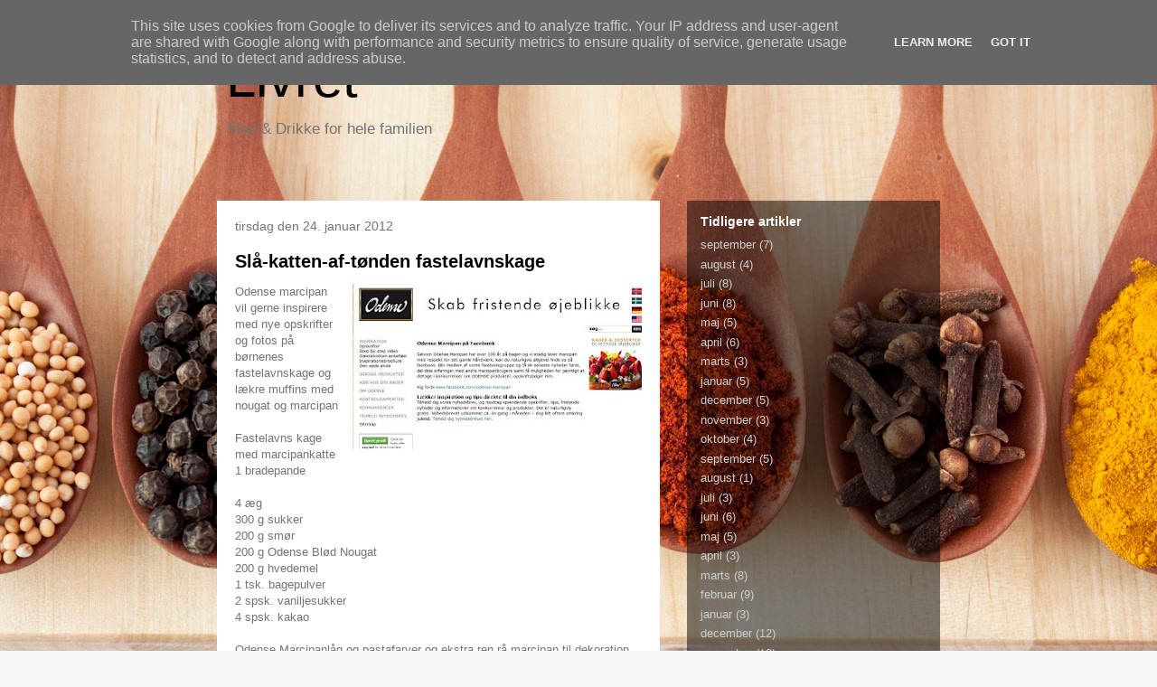

--- FILE ---
content_type: text/html; charset=UTF-8
request_url: http://www.livret.dk/2012/01/sla-katten-af-tnden-fastelavnskage.html
body_size: 16932
content:
<!DOCTYPE html>
<html class='v2' dir='ltr' lang='da'>
<head>
<link href='https://www.blogger.com/static/v1/widgets/335934321-css_bundle_v2.css' rel='stylesheet' type='text/css'/>
<meta content='width=1100' name='viewport'/>
<meta content='text/html; charset=UTF-8' http-equiv='Content-Type'/>
<meta content='blogger' name='generator'/>
<link href='http://www.livret.dk/favicon.ico' rel='icon' type='image/x-icon'/>
<link href='http://www.livret.dk/2012/01/sla-katten-af-tnden-fastelavnskage.html' rel='canonical'/>
<link rel="alternate" type="application/atom+xml" title="Livret - Atom" href="http://www.livret.dk/feeds/posts/default" />
<link rel="alternate" type="application/rss+xml" title="Livret - RSS" href="http://www.livret.dk/feeds/posts/default?alt=rss" />
<link rel="service.post" type="application/atom+xml" title="Livret - Atom" href="https://www.blogger.com/feeds/3048003329319303417/posts/default" />

<link rel="alternate" type="application/atom+xml" title="Livret - Atom" href="http://www.livret.dk/feeds/3001084474604833460/comments/default" />
<!--Can't find substitution for tag [blog.ieCssRetrofitLinks]-->
<link href='https://blogger.googleusercontent.com/img/b/R29vZ2xl/AVvXsEg6jzKMP81f665guQVHPtlH2SvIxE5rW6NZDM5rGqo-i5TRhjfEJQhTiP_Byy-GDvc6rENaAFfsQKRvccZTqQgNN3-HysAf_u6zQyN6VVb2Rk0IBTmMcWWu-6ter8sOJs2YKSC_l_TMgtY_/s320/%253D%253Fiso-8859-1%253FQ%253Fpic%253D2Ejpg%253F%253D-720049' rel='image_src'/>
<meta content='http://www.livret.dk/2012/01/sla-katten-af-tnden-fastelavnskage.html' property='og:url'/>
<meta content='Slå-katten-af-tønden fastelavnskage' property='og:title'/>
<meta content='  Odense marcipan vil gerne inspirere med nye opskrifter og fotos på børnenes fastelavnskage og lækre muffins med nougat og marcipan   Faste...' property='og:description'/>
<meta content='https://blogger.googleusercontent.com/img/b/R29vZ2xl/AVvXsEg6jzKMP81f665guQVHPtlH2SvIxE5rW6NZDM5rGqo-i5TRhjfEJQhTiP_Byy-GDvc6rENaAFfsQKRvccZTqQgNN3-HysAf_u6zQyN6VVb2Rk0IBTmMcWWu-6ter8sOJs2YKSC_l_TMgtY_/w1200-h630-p-k-no-nu/%253D%253Fiso-8859-1%253FQ%253Fpic%253D2Ejpg%253F%253D-720049' property='og:image'/>
<title>Livret: Slå-katten-af-tønden fastelavnskage</title>
<style id='page-skin-1' type='text/css'><!--
/*
-----------------------------------------------
Blogger Template Style
Name:     Travel
Designer: Sookhee Lee
URL:      www.plyfly.net
----------------------------------------------- */
#navbar { display: none; }
/* Variable definitions
====================
<Variable name="keycolor" description="Main Color" type="color" default="#539bcd"/>
<Group description="Page Text" selector=".content-inner">
<Variable name="body.font" description="Font" type="font"
default="normal normal 13px 'Trebuchet MS',Trebuchet,sans-serif"/>
<Variable name="body.text.color" description="Text Color" type="color" default="#bbbbbb"/>
</Group>
<Group description="Backgrounds" selector=".body-fauxcolumns-outer">
<Variable name="body.background.color" description="Outer Background" type="color" default="#539bcd"/>
<Variable name="content.background.color" description="Main Background" type="color" default="transparent"/>
</Group>
<Group description="Links" selector=".main-outer">
<Variable name="link.color" description="Link Color" type="color" default="#ff9900"/>
<Variable name="link.visited.color" description="Visited Color" type="color" default="#b87209"/>
<Variable name="link.hover.color" description="Hover Color" type="color" default="#ff9900"/>
</Group>
<Group description="Blog Title" selector=".header">
<Variable name="header.font" description="Font" type="font"
default="normal normal 60px 'Trebuchet MS',Trebuchet,sans-serif"/>
<Variable name="header.text.color" description="Text Color" type="color" default="#ffffff" />
<Variable name="description.text.color" description="Description Color" type="color"
default="#737373" />
</Group>
<Group description="Tabs Text" selector=".tabs-outer .PageList">
<Variable name="tabs.font" description="Font" type="font"
default="normal bold 16px 'Trebuchet MS',Trebuchet,sans-serif"/>
<Variable name="tabs.text.color" description="Text Color" type="color" default="#ffffff"/>
<Variable name="tabs.selected.text.color" description="Selected Color" type="color" default="#ffffff"/>
</Group>
<Group description="Tabs Background" selector=".tabs-outer .PageList">
<Variable name="tabs.background.color" description="Background Color" type="color" default="transparent"/>
<Variable name="tabs.selected.background.color" description="Selected Color" type="color" default="transparent"/>
</Group>
<Group description="Date Header" selector=".date-header">
<Variable name="date.font" description="Font" type="font"
default="normal normal 14px 'Trebuchet MS',Trebuchet,sans-serif"/>
<Variable name="date.text.color" description="Text Color" type="color" default="#737373"/>
</Group>
<Group description="Post Title" selector=".post-title">
<Variable name="post.title.font" description="Font" type="font"
default="normal bold 20px 'Trebuchet MS',Trebuchet,sans-serif"/>
<Variable name="post.title.text.color" description="Text Color" type="color"
default="#ffffff"/>
</Group>
<Group description="Post Background" selector=".column-center-inner">
<Variable name="post.background.color" description="Background Color" type="color"
default="transparent"/>
</Group>
<Group description="Gadget Title Color" selector=".sidebar .widget">
<Variable name="widget.title.font" description="Font" type="font"
default="normal bold 14px 'Trebuchet MS',Trebuchet,sans-serif"/>
<Variable name="widget.title.text.color" description="Title Color" type="color" default="#ffffff"/>
</Group>
<Group description="Gadget Text" selector=".sidebar .widget">
<Variable name="widget.font" description="Font" type="font"
default="normal normal 13px 'Trebuchet MS',Trebuchet,sans-serif"/>
<Variable name="widget.text.color" description="Text Color" type="color" default="#737373"/>
</Group>
<Group description="Gadget Links" selector=".sidebar .widget">
<Variable name="widget.link.color" description="Link Color" type="color" default="#737373"/>
<Variable name="widget.link.visited.color" description="Visited Color" type="color" default="#d32e0a"/>
<Variable name="widget.alternate.text.color" description="Alternate Color" type="color" default="#ffffff"/>
</Group>
<Group description="Sidebar Background" selector=".column-left-inner .column-right-inner">
<Variable name="widget.outer.background.color" description="Background Color" type="color" default="transparent" />
<Variable name="widget.border.bevel.color" description="Bevel Color" type="color" default="transparent" />
</Group>
<Variable name="body.background" description="Body Background" type="background"
color="#ed9999" default="$(color) none repeat-x scroll top center"/>
<Variable name="content.background" description="Content Background" type="background"
color="transparent" default="$(color) none repeat scroll top center"/>
<Variable name="comments.background" description="Comments Background" type="background"
default="#cccccc none repeat scroll top center"/>
<Variable name="content.imageBorder.top.space" description="Content Image Border Top Space" type="length" default="0"/>
<Variable name="content.imageBorder.top" description="Content Image Border Top" type="url" default="none"/>
<Variable name="content.margin" description="Content Margin Top" type="length" default="20px"/>
<Variable name="content.padding" description="Content Padding" type="length" default="20px"/>
<Variable name="content.posts.padding" description="Posts Content Padding" type="length" default="10px"/>
<Variable name="tabs.background.gradient" description="Tabs Background Gradient" type="url"
default="url(http://www.blogblog.com/1kt/travel/bg_black_50.png)"/>
<Variable name="tabs.selected.background.gradient" description="Tabs Selected Background Gradient" type="url"
default="url(http://www.blogblog.com/1kt/travel/bg_black_50.png)"/>
<Variable name="widget.outer.background.gradient" description="Sidebar Gradient" type="url"
default="url(http://www.blogblog.com/1kt/travel/bg_black_50.png)"/>
<Variable name="footer.background.gradient" description="Footer Background Gradient" type="url" default="none"/>
*/
/* Content
----------------------------------------------- */
body {
font: normal normal 13px 'Trebuchet MS',Trebuchet,sans-serif;
color: #737373;
background: #f7f7f7 url(http://themes.googleusercontent.com/image?id=1cecbFZ9kISlJQoKFSZBAYJYdr515-kbDnoDGpXPFtBg8HeFyssMvvTaixkN4_ueRnoed) no-repeat scroll top center /* Credit: Synergee (http://www.istockphoto.com/googleimages.php?id=8392058&platform=blogger) */;
}
html body .region-inner {
min-width: 0;
max-width: 100%;
width: auto;
}
a:link {
text-decoration:none;
color: #ff3b11;
}
a:visited {
text-decoration:none;
color: #d32e0a;
}
a:hover {
text-decoration:underline;
color: #ff3b11;
}
.content-outer .content-cap-top {
height: 0;
background: transparent none repeat-x scroll top center;
}
.content-outer {
margin: 0 auto;
padding-top: 0;
}
.content-inner {
background: transparent none repeat-x scroll top center;
background-position: left -0;
background-color: transparent;
padding: 30px;
}
.main-inner .date-outer {
margin-bottom: 2em;
}
/* Header
----------------------------------------------- */
.header-inner .Header .titlewrapper,
.header-inner .Header .descriptionwrapper {
padding-left: 10px;
padding-right: 10px;
}
.Header h1 {
font: normal normal 60px 'Trebuchet MS',Trebuchet,sans-serif;
color: #000000;
}
.Header h1 a {
color: #000000;
}
.Header .description {
font-size: 130%;
}
/* Tabs
----------------------------------------------- */
.tabs-inner {
margin: 1em 0 0;
padding: 0;
}
.tabs-inner .section {
margin: 0;
}
.tabs-inner .widget ul {
padding: 0;
background: transparent url(http://www.blogblog.com/1kt/travel/bg_black_50.png) repeat scroll top center;
}
.tabs-inner .widget li {
border: none;
}
.tabs-inner .widget li a {
display: inline-block;
padding: 1em 1.5em;
color: #ffffff;
font: normal bold 16px 'Trebuchet MS',Trebuchet,sans-serif;
}
.tabs-inner .widget li.selected a,
.tabs-inner .widget li a:hover {
position: relative;
z-index: 1;
background: transparent url(http://www.blogblog.com/1kt/travel/bg_black_50.png) repeat scroll top center;
color: #ffffff;
}
/* Headings
----------------------------------------------- */
h2 {
font: normal bold 14px 'Trebuchet MS',Trebuchet,sans-serif;
color: #ffffff;
}
.main-inner h2.date-header {
font: normal normal 14px 'Trebuchet MS',Trebuchet,sans-serif;
color: #737373;
}
.footer-inner .widget h2,
.sidebar .widget h2 {
padding-bottom: .5em;
}
/* Main
----------------------------------------------- */
.main-inner {
padding: 30px 0;
}
.main-inner .column-center-inner {
padding: 20px 0;
}
.main-inner .column-center-inner .section {
margin: 0 20px;
}
.main-inner .column-right-inner {
margin-left: 30px;
}
.main-inner .fauxcolumn-right-outer .fauxcolumn-inner {
margin-left: 30px;
background: transparent url(http://www.blogblog.com/1kt/travel/bg_black_50.png) repeat scroll top left;
}
.main-inner .column-left-inner {
margin-right: 30px;
}
.main-inner .fauxcolumn-left-outer .fauxcolumn-inner {
margin-right: 30px;
background: transparent url(http://www.blogblog.com/1kt/travel/bg_black_50.png) repeat scroll top left;
}
.main-inner .column-left-inner,
.main-inner .column-right-inner {
padding: 15px 0;
}
/* Posts
----------------------------------------------- */
h3.post-title {
margin-top: 20px;
}
h3.post-title a {
font: normal bold 20px 'Trebuchet MS',Trebuchet,sans-serif;
color: #000000;
}
h3.post-title a:hover {
text-decoration: underline;
}
.main-inner .column-center-outer {
background-color: #ffffff;
}
.post-body {
line-height: 1.4;
position: relative;
}
.post-header {
margin: 0 0 1em;
line-height: 1.6;
}
.post-footer {
margin: .5em 0;
line-height: 1.6;
}
#blog-pager {
font-size: 140%;
}
#comments {
background: #cccccc none repeat scroll top center;
padding: 15px;
}
#comments .comment-author {
padding-top: 1.5em;
}
#comments h4,
#comments .comment-author a,
#comments .comment-timestamp a {
color: #000000;
}
#comments .comment-author:first-child {
padding-top: 0;
border-top: none;
}
.avatar-image-container {
margin: .2em 0 0;
}
/* Widgets
----------------------------------------------- */
.sidebar .widget {
border-bottom: 2px solid transparent;
padding-bottom: 10px;
margin: 10px 0;
}
.sidebar .widget:first-child {
margin-top: 0;
}
.sidebar .widget:last-child {
border-bottom: none;
margin-bottom: 0;
padding-bottom: 0;
}
.footer-inner .widget,
.sidebar .widget {
font: normal normal 13px 'Trebuchet MS',Trebuchet,sans-serif;
color: #cfcfcf;
}
.sidebar .widget a:link {
color: #cfcfcf;
text-decoration: none;
}
.sidebar .widget a:visited {
color: #cfcfcf;
}
.sidebar .widget a:hover {
color: #cfcfcf;
text-decoration: underline;
}
.footer-inner .widget a:link {
color: #ff3b11;
text-decoration: none;
}
.footer-inner .widget a:visited {
color: #d32e0a;
}
.footer-inner .widget a:hover {
color: #ff3b11;
text-decoration: underline;
}
.widget .zippy {
color: #ffffff;
}
.footer-inner {
background: transparent url(http://www.blogblog.com/1kt/travel/bg_black_50.png) repeat scroll top center;
}

--></style>
<style id='template-skin-1' type='text/css'><!--
body {
min-width: 860px;
}
.content-outer, .content-fauxcolumn-outer, .region-inner {
min-width: 860px;
max-width: 860px;
_width: 860px;
}
.main-inner .columns {
padding-left: 0px;
padding-right: 310px;
}
.main-inner .fauxcolumn-center-outer {
left: 0px;
right: 310px;
/* IE6 does not respect left and right together */
_width: expression(this.parentNode.offsetWidth -
parseInt("0px") -
parseInt("310px") + 'px');
}
.main-inner .fauxcolumn-left-outer {
width: 0px;
}
.main-inner .fauxcolumn-right-outer {
width: 310px;
}
.main-inner .column-left-outer {
width: 0px;
right: 100%;
margin-left: -0px;
}
.main-inner .column-right-outer {
width: 310px;
margin-right: -310px;
}
#layout {
min-width: 0;
}
#layout .content-outer {
min-width: 0;
width: 800px;
}
#layout .region-inner {
min-width: 0;
width: auto;
}
body#layout div.add_widget {
padding: 8px;
}
body#layout div.add_widget a {
margin-left: 32px;
}
--></style>
<style>
    body {background-image:url(http\:\/\/themes.googleusercontent.com\/image?id=1cecbFZ9kISlJQoKFSZBAYJYdr515-kbDnoDGpXPFtBg8HeFyssMvvTaixkN4_ueRnoed);}
    
@media (max-width: 200px) { body {background-image:url(http\:\/\/themes.googleusercontent.com\/image?id=1cecbFZ9kISlJQoKFSZBAYJYdr515-kbDnoDGpXPFtBg8HeFyssMvvTaixkN4_ueRnoed&options=w200);}}
@media (max-width: 400px) and (min-width: 201px) { body {background-image:url(http\:\/\/themes.googleusercontent.com\/image?id=1cecbFZ9kISlJQoKFSZBAYJYdr515-kbDnoDGpXPFtBg8HeFyssMvvTaixkN4_ueRnoed&options=w400);}}
@media (max-width: 800px) and (min-width: 401px) { body {background-image:url(http\:\/\/themes.googleusercontent.com\/image?id=1cecbFZ9kISlJQoKFSZBAYJYdr515-kbDnoDGpXPFtBg8HeFyssMvvTaixkN4_ueRnoed&options=w800);}}
@media (max-width: 1200px) and (min-width: 801px) { body {background-image:url(http\:\/\/themes.googleusercontent.com\/image?id=1cecbFZ9kISlJQoKFSZBAYJYdr515-kbDnoDGpXPFtBg8HeFyssMvvTaixkN4_ueRnoed&options=w1200);}}
/* Last tag covers anything over one higher than the previous max-size cap. */
@media (min-width: 1201px) { body {background-image:url(http\:\/\/themes.googleusercontent.com\/image?id=1cecbFZ9kISlJQoKFSZBAYJYdr515-kbDnoDGpXPFtBg8HeFyssMvvTaixkN4_ueRnoed&options=w1600);}}
  </style>
<link href='https://www.blogger.com/dyn-css/authorization.css?targetBlogID=3048003329319303417&amp;zx=a70cde4b-43cd-42c0-8d25-341a3734606a' media='none' onload='if(media!=&#39;all&#39;)media=&#39;all&#39;' rel='stylesheet'/><noscript><link href='https://www.blogger.com/dyn-css/authorization.css?targetBlogID=3048003329319303417&amp;zx=a70cde4b-43cd-42c0-8d25-341a3734606a' rel='stylesheet'/></noscript>
<meta name='google-adsense-platform-account' content='ca-host-pub-1556223355139109'/>
<meta name='google-adsense-platform-domain' content='blogspot.com'/>

<script type="text/javascript" language="javascript">
  // Supply ads personalization default for EEA readers
  // See https://www.blogger.com/go/adspersonalization
  adsbygoogle = window.adsbygoogle || [];
  if (typeof adsbygoogle.requestNonPersonalizedAds === 'undefined') {
    adsbygoogle.requestNonPersonalizedAds = 1;
  }
</script>


</head>
<body class='loading'>
<div class='navbar section' id='navbar' name='Navigationslinje'><div class='widget Navbar' data-version='1' id='Navbar1'><script type="text/javascript">
    function setAttributeOnload(object, attribute, val) {
      if(window.addEventListener) {
        window.addEventListener('load',
          function(){ object[attribute] = val; }, false);
      } else {
        window.attachEvent('onload', function(){ object[attribute] = val; });
      }
    }
  </script>
<div id="navbar-iframe-container"></div>
<script type="text/javascript" src="https://apis.google.com/js/platform.js"></script>
<script type="text/javascript">
      gapi.load("gapi.iframes:gapi.iframes.style.bubble", function() {
        if (gapi.iframes && gapi.iframes.getContext) {
          gapi.iframes.getContext().openChild({
              url: 'https://www.blogger.com/navbar/3048003329319303417?po\x3d3001084474604833460\x26origin\x3dhttp://www.livret.dk',
              where: document.getElementById("navbar-iframe-container"),
              id: "navbar-iframe"
          });
        }
      });
    </script><script type="text/javascript">
(function() {
var script = document.createElement('script');
script.type = 'text/javascript';
script.src = '//pagead2.googlesyndication.com/pagead/js/google_top_exp.js';
var head = document.getElementsByTagName('head')[0];
if (head) {
head.appendChild(script);
}})();
</script>
</div></div>
<div class='body-fauxcolumns'>
<div class='fauxcolumn-outer body-fauxcolumn-outer'>
<div class='cap-top'>
<div class='cap-left'></div>
<div class='cap-right'></div>
</div>
<div class='fauxborder-left'>
<div class='fauxborder-right'></div>
<div class='fauxcolumn-inner'>
</div>
</div>
<div class='cap-bottom'>
<div class='cap-left'></div>
<div class='cap-right'></div>
</div>
</div>
</div>
<div class='content'>
<div class='content-fauxcolumns'>
<div class='fauxcolumn-outer content-fauxcolumn-outer'>
<div class='cap-top'>
<div class='cap-left'></div>
<div class='cap-right'></div>
</div>
<div class='fauxborder-left'>
<div class='fauxborder-right'></div>
<div class='fauxcolumn-inner'>
</div>
</div>
<div class='cap-bottom'>
<div class='cap-left'></div>
<div class='cap-right'></div>
</div>
</div>
</div>
<div class='content-outer'>
<div class='content-cap-top cap-top'>
<div class='cap-left'></div>
<div class='cap-right'></div>
</div>
<div class='fauxborder-left content-fauxborder-left'>
<div class='fauxborder-right content-fauxborder-right'></div>
<div class='content-inner'>
<header>
<div class='header-outer'>
<div class='header-cap-top cap-top'>
<div class='cap-left'></div>
<div class='cap-right'></div>
</div>
<div class='fauxborder-left header-fauxborder-left'>
<div class='fauxborder-right header-fauxborder-right'></div>
<div class='region-inner header-inner'>
<div class='header section' id='header' name='Overskrift'><div class='widget Header' data-version='1' id='Header1'>
<div id='header-inner'>
<div class='titlewrapper'>
<h1 class='title'>
<a href='http://www.livret.dk/'>
Livret
</a>
</h1>
</div>
<div class='descriptionwrapper'>
<p class='description'><span>Mad &amp; Drikke for hele familien</span></p>
</div>
</div>
</div></div>
</div>
</div>
<div class='header-cap-bottom cap-bottom'>
<div class='cap-left'></div>
<div class='cap-right'></div>
</div>
</div>
</header>
<div class='tabs-outer'>
<div class='tabs-cap-top cap-top'>
<div class='cap-left'></div>
<div class='cap-right'></div>
</div>
<div class='fauxborder-left tabs-fauxborder-left'>
<div class='fauxborder-right tabs-fauxborder-right'></div>
<div class='region-inner tabs-inner'>
<div class='tabs no-items section' id='crosscol' name='Felt over alle kolonner'></div>
<div class='tabs no-items section' id='crosscol-overflow' name='Cross-Column 2'></div>
</div>
</div>
<div class='tabs-cap-bottom cap-bottom'>
<div class='cap-left'></div>
<div class='cap-right'></div>
</div>
</div>
<div class='main-outer'>
<div class='main-cap-top cap-top'>
<div class='cap-left'></div>
<div class='cap-right'></div>
</div>
<div class='fauxborder-left main-fauxborder-left'>
<div class='fauxborder-right main-fauxborder-right'></div>
<div class='region-inner main-inner'>
<div class='columns fauxcolumns'>
<div class='fauxcolumn-outer fauxcolumn-center-outer'>
<div class='cap-top'>
<div class='cap-left'></div>
<div class='cap-right'></div>
</div>
<div class='fauxborder-left'>
<div class='fauxborder-right'></div>
<div class='fauxcolumn-inner'>
</div>
</div>
<div class='cap-bottom'>
<div class='cap-left'></div>
<div class='cap-right'></div>
</div>
</div>
<div class='fauxcolumn-outer fauxcolumn-left-outer'>
<div class='cap-top'>
<div class='cap-left'></div>
<div class='cap-right'></div>
</div>
<div class='fauxborder-left'>
<div class='fauxborder-right'></div>
<div class='fauxcolumn-inner'>
</div>
</div>
<div class='cap-bottom'>
<div class='cap-left'></div>
<div class='cap-right'></div>
</div>
</div>
<div class='fauxcolumn-outer fauxcolumn-right-outer'>
<div class='cap-top'>
<div class='cap-left'></div>
<div class='cap-right'></div>
</div>
<div class='fauxborder-left'>
<div class='fauxborder-right'></div>
<div class='fauxcolumn-inner'>
</div>
</div>
<div class='cap-bottom'>
<div class='cap-left'></div>
<div class='cap-right'></div>
</div>
</div>
<!-- corrects IE6 width calculation -->
<div class='columns-inner'>
<div class='column-center-outer'>
<div class='column-center-inner'>
<div class='main section' id='main' name='Hovedsektion'><div class='widget Blog' data-version='1' id='Blog1'>
<div class='blog-posts hfeed'>

          <div class="date-outer">
        
<h2 class='date-header'><span>tirsdag den 24. januar 2012</span></h2>

          <div class="date-posts">
        
<div class='post-outer'>
<div class='post hentry'>
<a name='3001084474604833460'></a>
<h3 class='post-title entry-title'>
<a href='http://www.livret.dk/2012/01/sla-katten-af-tnden-fastelavnskage.html'>Slå-katten-af-tønden fastelavnskage</a>
</h3>
<div class='post-header'>
<div class='post-header-line-1'></div>
</div>
<div class='post-body entry-content'>
<div class="mobile-photo">
<a href="https://blogger.googleusercontent.com/img/b/R29vZ2xl/AVvXsEg6jzKMP81f665guQVHPtlH2SvIxE5rW6NZDM5rGqo-i5TRhjfEJQhTiP_Byy-GDvc6rENaAFfsQKRvccZTqQgNN3-HysAf_u6zQyN6VVb2Rk0IBTmMcWWu-6ter8sOJs2YKSC_l_TMgtY_/s1600/%253D%253Fiso-8859-1%253FQ%253Fpic%253D2Ejpg%253F%253D-720049" style="clear: right; float: right; margin-bottom: 1em; margin-left: 1em;"><img alt="" border="0" id="BLOGGER_PHOTO_ID_5701283128693293778" src="https://blogger.googleusercontent.com/img/b/R29vZ2xl/AVvXsEg6jzKMP81f665guQVHPtlH2SvIxE5rW6NZDM5rGqo-i5TRhjfEJQhTiP_Byy-GDvc6rENaAFfsQKRvccZTqQgNN3-HysAf_u6zQyN6VVb2Rk0IBTmMcWWu-6ter8sOJs2YKSC_l_TMgtY_/s320/%253D%253Fiso-8859-1%253FQ%253Fpic%253D2Ejpg%253F%253D-720049" /></a></div>
Odense marcipan vil gerne inspirere med nye opskrifter og fotos på børnenes fastelavnskage og lækre muffins med nougat og marcipan <br />
<br />
Fastelavns kage med marcipankatte<br />
1 bradepande<br />
<br />
4 æg<br />
300 g sukker<br />
200 g smør<br />
200 g Odense Blød Nougat<br />
200 g hvedemel<br />
1 tsk. bagepulver<br />
2 spsk. vaniljesukker<br />
4 spsk. kakao<br />
<br />
Odense Marcipanlåg og pastafarver og ekstra ren rå marcipan til dekoration.<br />
<br />
Pisk æg og sukker til en luftig og skummende æggesnaps. Smelt smørret i en gryde, tag gryden af varmen og smelt nougaten heri. Sigt hvedemel, bagepulver, vaniljesukker og kakao i æggesnapsen og rør det sammen med nougat-smør. Kom dejen i en smurt bradepande og bag kagen ca. 30 min. ved 170&#176; C. Lad kagen køle af.<br />
<br />
Læg marcipanlåget hen over den afkølede kage og skær det til. Bland marcipan med pastafarver efter egne ønsker til dekoration. Rul marcipanen ud mellem to stykker bagepapir og skær f.eks. to bælter til at sætte rundt om tønden samt katte ud af marcipanen. Brug det afskåret marcipanlåg til øjne og knurhår. Lav serpentiner af udrullet marcipan i andre farver.<br />
<br />
Fastelavns muffinboller med nougat og marcipan<br />
12 stk. <br />
<br />
2 dl mælk<br />
25 g gær<br />
3 æg<br />
1 spsk. sukker<br />
2 tsk. salt<br />
1 spsk. honning<br />
125 g smør<br />
Ca. 500 g hvedemel<br />
<br />
75 g Odense Blød Nougat<br />
100 g Odense Færdig Kransekagemasse<br />
Pynt: Et sammenpisket æg til pensling + evt. mørk chokolade<br />
<br />
Brug en røremaskine eller sæt dejkrogene på elpiskeren og find en stor skål.<br />
Gæren røres ud i lun mælk og æggene røres i et ad gangen. Tilsæt sukker, salt, honning, smør og halvdelen af melet og rør det godt sammen. Drys resten af melet i lidt ad gangen, mens der røres og lad dejen hvile 1 time. Fordel dejen med skeer i smurte muffinforme. Lav en god fordybning i hver med fingeren og fyld den med nougat og kransekagemasse. <br />
Fold dejen hen over og vend bollen i formen så lukningen vender nedad.<br />
Lad dem hæve lunt i 45 min. og pensl med æg. Bages i 20-25 min. ved 180&#176; C. <br />
Afkøl på rist og pynt med glasur eller smeltet chokolade.<br />
<br />
<a href="http://odense-marcipan.dk/">Læs mere her</a>
<div style='clear: both;'></div>
</div>
<div class='post-footer'>
<div class='post-footer-line post-footer-line-1'><span class='post-author vcard'>
Indsendt af
<span class='fn'>webmaster</span>
</span>
<span class='post-timestamp'>
kl.
<a class='timestamp-link' href='http://www.livret.dk/2012/01/sla-katten-af-tnden-fastelavnskage.html' rel='bookmark' title='permanent link'><abbr class='published' title='2012-01-24T20:30:00+01:00'>20.30</abbr></a>
</span>
<span class='post-comment-link'>
</span>
<span class='post-icons'>
<span class='item-control blog-admin pid-146418287'>
<a href='https://www.blogger.com/post-edit.g?blogID=3048003329319303417&postID=3001084474604833460&from=pencil' title='Rediger opslag'>
<img alt='' class='icon-action' height='18' src='https://resources.blogblog.com/img/icon18_edit_allbkg.gif' width='18'/>
</a>
</span>
</span>
<div class='post-share-buttons'>
<a class='goog-inline-block share-button sb-email' href='https://www.blogger.com/share-post.g?blogID=3048003329319303417&postID=3001084474604833460&target=email' target='_blank' title='Send med mail'><span class='share-button-link-text'>Send med mail</span></a><a class='goog-inline-block share-button sb-blog' href='https://www.blogger.com/share-post.g?blogID=3048003329319303417&postID=3001084474604833460&target=blog' onclick='window.open(this.href, "_blank", "height=270,width=475"); return false;' target='_blank' title='Blog om dette!'><span class='share-button-link-text'>Blog om dette!</span></a><a class='goog-inline-block share-button sb-twitter' href='https://www.blogger.com/share-post.g?blogID=3048003329319303417&postID=3001084474604833460&target=twitter' target='_blank' title='Del på X'><span class='share-button-link-text'>Del på X</span></a><a class='goog-inline-block share-button sb-facebook' href='https://www.blogger.com/share-post.g?blogID=3048003329319303417&postID=3001084474604833460&target=facebook' onclick='window.open(this.href, "_blank", "height=430,width=640"); return false;' target='_blank' title='Del via Facebook'><span class='share-button-link-text'>Del via Facebook</span></a><a class='goog-inline-block share-button sb-pinterest' href='https://www.blogger.com/share-post.g?blogID=3048003329319303417&postID=3001084474604833460&target=pinterest' target='_blank' title='Del på Pinterest'><span class='share-button-link-text'>Del på Pinterest</span></a>
</div>
</div>
<div class='post-footer-line post-footer-line-2'><span class='post-labels'>
Etiketter:
<a href='http://www.livret.dk/search/label/chokolade' rel='tag'>chokolade</a>,
<a href='http://www.livret.dk/search/label/Ford' rel='tag'>Ford</a>,
<a href='http://www.livret.dk/search/label/honning' rel='tag'>honning</a>,
<a href='http://www.livret.dk/search/label/muffin' rel='tag'>muffin</a>,
<a href='http://www.livret.dk/search/label/Odense' rel='tag'>Odense</a>,
<a href='http://www.livret.dk/search/label/pasta' rel='tag'>pasta</a>,
<a href='http://www.livret.dk/search/label/%C3%B8l' rel='tag'>øl</a>
</span>
</div>
<div class='post-footer-line post-footer-line-3'><span class='post-location'>
</span>
</div>
</div>
</div>
<div class='comments' id='comments'>
<a name='comments'></a>
<h4>Ingen kommentarer:</h4>
<div id='Blog1_comments-block-wrapper'>
<dl class='avatar-comment-indent' id='comments-block'>
</dl>
</div>
<p class='comment-footer'>
<div class='comment-form'>
<a name='comment-form'></a>
<h4 id='comment-post-message'>Send en kommentar</h4>
<p>
</p>
<a href='https://www.blogger.com/comment/frame/3048003329319303417?po=3001084474604833460&hl=da&saa=85391&origin=http://www.livret.dk' id='comment-editor-src'></a>
<iframe allowtransparency='true' class='blogger-iframe-colorize blogger-comment-from-post' frameborder='0' height='410px' id='comment-editor' name='comment-editor' src='' width='100%'></iframe>
<script src='https://www.blogger.com/static/v1/jsbin/2830521187-comment_from_post_iframe.js' type='text/javascript'></script>
<script type='text/javascript'>
      BLOG_CMT_createIframe('https://www.blogger.com/rpc_relay.html');
    </script>
</div>
</p>
</div>
</div>

        </div></div>
      
</div>
<div class='blog-pager' id='blog-pager'>
<span id='blog-pager-newer-link'>
<a class='blog-pager-newer-link' href='http://www.livret.dk/2012/02/rgeosten-flyttes-til-rbk.html' id='Blog1_blog-pager-newer-link' title='Nyere opslag'>Nyere opslag</a>
</span>
<span id='blog-pager-older-link'>
<a class='blog-pager-older-link' href='http://www.livret.dk/2012/01/danskerne-latte-skal-laves-med-frisk.html' id='Blog1_blog-pager-older-link' title='Ældre opslag'>Ældre opslag</a>
</span>
<a class='home-link' href='http://www.livret.dk/'>Start</a>
</div>
<div class='clear'></div>
<div class='post-feeds'>
<div class='feed-links'>
Abonner på:
<a class='feed-link' href='http://www.livret.dk/feeds/3001084474604833460/comments/default' target='_blank' type='application/atom+xml'>Kommentarer til indlægget (Atom)</a>
</div>
</div>
</div></div>
</div>
</div>
<div class='column-left-outer'>
<div class='column-left-inner'>
<aside>
</aside>
</div>
</div>
<div class='column-right-outer'>
<div class='column-right-inner'>
<aside>
<div class='sidebar section' id='sidebar-right-1'><div class='widget BlogArchive' data-version='1' id='BlogArchive1'>
<h2>Tidligere artikler</h2>
<div class='widget-content'>
<div id='ArchiveList'>
<div id='BlogArchive1_ArchiveList'>
<ul class='flat'>
<li class='archivedate'>
<a href='http://www.livret.dk/2016/09/'>september</a> (7)
      </li>
<li class='archivedate'>
<a href='http://www.livret.dk/2016/08/'>august</a> (4)
      </li>
<li class='archivedate'>
<a href='http://www.livret.dk/2016/07/'>juli</a> (8)
      </li>
<li class='archivedate'>
<a href='http://www.livret.dk/2016/06/'>juni</a> (8)
      </li>
<li class='archivedate'>
<a href='http://www.livret.dk/2016/05/'>maj</a> (5)
      </li>
<li class='archivedate'>
<a href='http://www.livret.dk/2016/04/'>april</a> (6)
      </li>
<li class='archivedate'>
<a href='http://www.livret.dk/2016/03/'>marts</a> (3)
      </li>
<li class='archivedate'>
<a href='http://www.livret.dk/2016/01/'>januar</a> (5)
      </li>
<li class='archivedate'>
<a href='http://www.livret.dk/2015/12/'>december</a> (5)
      </li>
<li class='archivedate'>
<a href='http://www.livret.dk/2015/11/'>november</a> (3)
      </li>
<li class='archivedate'>
<a href='http://www.livret.dk/2015/10/'>oktober</a> (4)
      </li>
<li class='archivedate'>
<a href='http://www.livret.dk/2015/09/'>september</a> (5)
      </li>
<li class='archivedate'>
<a href='http://www.livret.dk/2015/08/'>august</a> (1)
      </li>
<li class='archivedate'>
<a href='http://www.livret.dk/2015/07/'>juli</a> (3)
      </li>
<li class='archivedate'>
<a href='http://www.livret.dk/2015/06/'>juni</a> (6)
      </li>
<li class='archivedate'>
<a href='http://www.livret.dk/2015/05/'>maj</a> (5)
      </li>
<li class='archivedate'>
<a href='http://www.livret.dk/2015/04/'>april</a> (3)
      </li>
<li class='archivedate'>
<a href='http://www.livret.dk/2015/03/'>marts</a> (8)
      </li>
<li class='archivedate'>
<a href='http://www.livret.dk/2015/02/'>februar</a> (9)
      </li>
<li class='archivedate'>
<a href='http://www.livret.dk/2015/01/'>januar</a> (3)
      </li>
<li class='archivedate'>
<a href='http://www.livret.dk/2014/12/'>december</a> (12)
      </li>
<li class='archivedate'>
<a href='http://www.livret.dk/2014/11/'>november</a> (13)
      </li>
<li class='archivedate'>
<a href='http://www.livret.dk/2014/10/'>oktober</a> (8)
      </li>
<li class='archivedate'>
<a href='http://www.livret.dk/2014/09/'>september</a> (17)
      </li>
<li class='archivedate'>
<a href='http://www.livret.dk/2014/08/'>august</a> (11)
      </li>
<li class='archivedate'>
<a href='http://www.livret.dk/2014/07/'>juli</a> (9)
      </li>
<li class='archivedate'>
<a href='http://www.livret.dk/2014/06/'>juni</a> (7)
      </li>
<li class='archivedate'>
<a href='http://www.livret.dk/2014/05/'>maj</a> (6)
      </li>
<li class='archivedate'>
<a href='http://www.livret.dk/2014/04/'>april</a> (5)
      </li>
<li class='archivedate'>
<a href='http://www.livret.dk/2014/03/'>marts</a> (3)
      </li>
<li class='archivedate'>
<a href='http://www.livret.dk/2014/02/'>februar</a> (8)
      </li>
<li class='archivedate'>
<a href='http://www.livret.dk/2014/01/'>januar</a> (10)
      </li>
<li class='archivedate'>
<a href='http://www.livret.dk/2013/12/'>december</a> (6)
      </li>
<li class='archivedate'>
<a href='http://www.livret.dk/2013/10/'>oktober</a> (11)
      </li>
<li class='archivedate'>
<a href='http://www.livret.dk/2013/09/'>september</a> (10)
      </li>
<li class='archivedate'>
<a href='http://www.livret.dk/2013/08/'>august</a> (7)
      </li>
<li class='archivedate'>
<a href='http://www.livret.dk/2013/07/'>juli</a> (7)
      </li>
<li class='archivedate'>
<a href='http://www.livret.dk/2013/06/'>juni</a> (15)
      </li>
<li class='archivedate'>
<a href='http://www.livret.dk/2013/05/'>maj</a> (16)
      </li>
<li class='archivedate'>
<a href='http://www.livret.dk/2013/04/'>april</a> (9)
      </li>
<li class='archivedate'>
<a href='http://www.livret.dk/2013/03/'>marts</a> (17)
      </li>
<li class='archivedate'>
<a href='http://www.livret.dk/2013/02/'>februar</a> (11)
      </li>
<li class='archivedate'>
<a href='http://www.livret.dk/2013/01/'>januar</a> (5)
      </li>
<li class='archivedate'>
<a href='http://www.livret.dk/2012/12/'>december</a> (11)
      </li>
<li class='archivedate'>
<a href='http://www.livret.dk/2012/11/'>november</a> (17)
      </li>
<li class='archivedate'>
<a href='http://www.livret.dk/2012/10/'>oktober</a> (12)
      </li>
<li class='archivedate'>
<a href='http://www.livret.dk/2012/09/'>september</a> (13)
      </li>
<li class='archivedate'>
<a href='http://www.livret.dk/2012/08/'>august</a> (14)
      </li>
<li class='archivedate'>
<a href='http://www.livret.dk/2012/07/'>juli</a> (1)
      </li>
<li class='archivedate'>
<a href='http://www.livret.dk/2012/06/'>juni</a> (10)
      </li>
<li class='archivedate'>
<a href='http://www.livret.dk/2012/05/'>maj</a> (16)
      </li>
<li class='archivedate'>
<a href='http://www.livret.dk/2012/04/'>april</a> (12)
      </li>
<li class='archivedate'>
<a href='http://www.livret.dk/2012/03/'>marts</a> (15)
      </li>
<li class='archivedate'>
<a href='http://www.livret.dk/2012/02/'>februar</a> (15)
      </li>
<li class='archivedate'>
<a href='http://www.livret.dk/2012/01/'>januar</a> (7)
      </li>
<li class='archivedate'>
<a href='http://www.livret.dk/2011/12/'>december</a> (9)
      </li>
<li class='archivedate'>
<a href='http://www.livret.dk/2011/11/'>november</a> (16)
      </li>
<li class='archivedate'>
<a href='http://www.livret.dk/2011/10/'>oktober</a> (9)
      </li>
<li class='archivedate'>
<a href='http://www.livret.dk/2011/09/'>september</a> (12)
      </li>
<li class='archivedate'>
<a href='http://www.livret.dk/2011/08/'>august</a> (15)
      </li>
<li class='archivedate'>
<a href='http://www.livret.dk/2011/07/'>juli</a> (16)
      </li>
<li class='archivedate'>
<a href='http://www.livret.dk/2011/06/'>juni</a> (17)
      </li>
<li class='archivedate'>
<a href='http://www.livret.dk/2011/05/'>maj</a> (15)
      </li>
<li class='archivedate'>
<a href='http://www.livret.dk/2011/02/'>februar</a> (12)
      </li>
<li class='archivedate'>
<a href='http://www.livret.dk/2011/01/'>januar</a> (47)
      </li>
<li class='archivedate'>
<a href='http://www.livret.dk/2010/12/'>december</a> (39)
      </li>
<li class='archivedate'>
<a href='http://www.livret.dk/2010/11/'>november</a> (44)
      </li>
<li class='archivedate'>
<a href='http://www.livret.dk/2010/10/'>oktober</a> (13)
      </li>
<li class='archivedate'>
<a href='http://www.livret.dk/2010/09/'>september</a> (119)
      </li>
</ul>
</div>
</div>
<div class='clear'></div>
</div>
</div><div class='widget PopularPosts' data-version='1' id='PopularPosts1'>
<h2>Populære artikler</h2>
<div class='widget-content popular-posts'>
<ul>
<li>
<div class='item-content'>
<div class='item-thumbnail'>
<a href='http://www.livret.dk/2016/09/symposium-stter-fokus-pa-tarmbakterier.html' target='_blank'>
<img alt='' border='0' src='https://blogger.googleusercontent.com/img/b/R29vZ2xl/AVvXsEjs2_A6awy-6lhaZeSRDgIAi6T0qfV6cOrt2WnNoCcV9f0Hy1ABnybS3_xY6AweUI7xHVon-eygrJmtP-iAd_o5gq8hkbOJ3ea408tuZqRkJquQy_Hzv155C2NywZNnzweKlLd8knYn7seU/w72-h72-p-k-no-nu/%253D%253Fiso-8859-1%253FQ%253Fpic%253D2Ejpg%253F%253D-707830'/>
</a>
</div>
<div class='item-title'><a href='http://www.livret.dk/2016/09/symposium-stter-fokus-pa-tarmbakterier.html'>Symposium sætter fokus på tarmbakterier og sundhed</a></div>
<div class='item-snippet'>	 	Et symposium i København til november stiller skarpt på samspillet mellem tarmens bakterier og udvikling af kost- og livsstilrelaterede s...</div>
</div>
<div style='clear: both;'></div>
</li>
<li>
<div class='item-content'>
<div class='item-thumbnail'>
<a href='http://www.livret.dk/2016/09/llen-for-glutenallergikere-og-folk-der.html' target='_blank'>
<img alt='' border='0' src='https://blogger.googleusercontent.com/img/b/R29vZ2xl/AVvXsEgw5zDieGKBz79mlmygfpYuqcYGqx5P_60t0SVlojg9hNFB0iE6alvET4a3ZNrv6ovkM1lgNpqHQwtyX6W3ZV-x_W54J9Z077v8s77fG9M5iIM637A_bBL3rpzsETndnozOp3Wvltfkh-t8/w72-h72-p-k-no-nu/%253D%253Fiso-8859-1%253FQ%253Fpic%253D2Ejpg%253F%253D-721030'/>
</a>
</div>
<div class='item-title'><a href='http://www.livret.dk/2016/09/llen-for-glutenallergikere-og-folk-der.html'>Øllen for glutenallergikere og folk, der hader øl</a></div>
<div class='item-snippet'>	 	Den formentlig første glutenfri øl lavet udelukkende på umaltet havre er udviklet på DTU Bryghuset. På grund af dens ukarakteristiske sma...</div>
</div>
<div style='clear: both;'></div>
</li>
<li>
<div class='item-content'>
<div class='item-thumbnail'>
<a href='http://www.livret.dk/2013/12/tid-til-nrvr.html' target='_blank'>
<img alt='' border='0' src='https://blogger.googleusercontent.com/img/b/R29vZ2xl/AVvXsEg-JyssoW6WgnXaH8HvmMchZNHf8TdCVjIxM7JqaUsq4-X6tlyUn3sstwNweeTuN0Czvz45muXhRyOPyOOX-N7Yv-84ABOxd9ZGNCKadPqyKE5Fy5nUpMpR4E9WU00DMjyFILSiEJYTx2J1/w72-h72-p-k-no-nu/%253D%253Fiso-8859-1%253FQ%253Fpic%253D2Ejpg%253F%253D-739396'/>
</a>
</div>
<div class='item-title'><a href='http://www.livret.dk/2013/12/tid-til-nrvr.html'>Tid til nærvær</a></div>
<div class='item-snippet'>        	 Drop dine forventninger til dig selv og julen og få en afstressende, hyggelig og fredfyldt tid i i december, lyder rådet fra en fa...</div>
</div>
<div style='clear: both;'></div>
</li>
<li>
<div class='item-content'>
<div class='item-thumbnail'>
<a href='http://www.livret.dk/2011/01/international-designpris-til-gtepar-fra.html' target='_blank'>
<img alt='' border='0' src='https://blogger.googleusercontent.com/img/b/R29vZ2xl/AVvXsEgzEBEav39GfyHBduSON409qWm9v8ObR3NckGr2NcN6WgsR-r7sR954rqEaCRFamST4T0oBm8nt2xamkoGofCqjvArsX_8T423Y5bs0AGORWXtG729LNg9aOMHfTO56KwFKnz4_pjRnqMR4/w72-h72-p-k-no-nu/%253D%253Fiso-8859-1%253FQ%253Fpic%253D2Ejpg%253F%253D-793804'/>
</a>
</div>
<div class='item-title'><a href='http://www.livret.dk/2011/01/international-designpris-til-gtepar-fra.html'>International designpris til ægtepar fra Thurø</a></div>
<div class='item-snippet'>På mandag modtager det sydfynske ægtepar Aase Rauff og Bjarne Møldrup den internationale og anerkendte pris Reddot Design Award i Tyskland f...</div>
</div>
<div style='clear: both;'></div>
</li>
<li>
<div class='item-content'>
<div class='item-title'><a href='http://www.livret.dk/2016/09/ny-upcoming-trend-madlavning-pa-lavasten.html'>Ny upcoming trend - madlavning på lavasten</a></div>
<div class='item-snippet'>																	$(document).ready(function() {						$(&quot;a.oembed&quot;).oembed(null,{	        					includeHandle: false,								maxWidt...</div>
</div>
<div style='clear: both;'></div>
</li>
<li>
<div class='item-content'>
<div class='item-thumbnail'>
<a href='http://www.livret.dk/2016/09/plantebaserede-kosttilskud-spises-som.html' target='_blank'>
<img alt='' border='0' src='https://blogger.googleusercontent.com/img/b/R29vZ2xl/AVvXsEi6HCLofXZvS1tLvacJlhtSysJ2HJO5whiGxFH-z9nvoe9zow3GqoQyYrgDeGOdRSf7vAe9BdQTzWgtrVy3b-qNaMlqf-GaDU1aY8HaspXutQ2LF-CJgTo41UhcNmYeBinzTjFek1OII9Tl/w72-h72-p-k-no-nu/%253D%253Fiso-8859-1%253FQ%253Fpic%253D2Ejpg%253F%253D-710191'/>
</a>
</div>
<div class='item-title'><a href='http://www.livret.dk/2016/09/plantebaserede-kosttilskud-spises-som.html'>Plantebaserede kosttilskud spises som &#146;forsikring&#146;</a></div>
<div class='item-snippet'>	 	Blandt brugere af plantebaserede kosttilskud er troen på en påstået gavnlig effekt den overvejende motivation for at spise tilskuddene. M...</div>
</div>
<div style='clear: both;'></div>
</li>
<li>
<div class='item-content'>
<div class='item-title'><a href='http://www.livret.dk/2014/10/get-fokus-pa-kontrol-af-listeria-i.html'>Øget fokus på kontrol af listeria i kødproduktvirksomheder</a></div>
<div class='item-snippet'>        	I oktober-december 2014 kører Fødevarestyrelsen en kontrolkampagne om &#39;Egenkontrol for listeria i kødproduktvirksomheder&#39;. ...</div>
</div>
<div style='clear: both;'></div>
</li>
<li>
<div class='item-content'>
<div class='item-thumbnail'>
<a href='http://www.livret.dk/2013/09/stor-spnding-om-10-retters-menu-til-mad.html' target='_blank'>
<img alt='' border='0' src='https://blogger.googleusercontent.com/img/b/R29vZ2xl/AVvXsEiURjEXWvGYfQkpn6GAytMVNKHjvpPGzvAr1hDut5FfyWYpAv94b7PQANem3MbvI6a2-L-T-NlAM2251j7sytEB1PD3CW0zJs3AqXI-ihRPMDL1WG-3CtEva4i4ZUpHoBVHcK9vVxqnZdMn/w72-h72-p-k-no-nu/%253D%253Fiso-8859-1%253FQ%253Fpic%253D2Ejpg%253F%253D-726504'/>
</a>
</div>
<div class='item-title'><a href='http://www.livret.dk/2013/09/stor-spnding-om-10-retters-menu-til-mad.html'>Stor spænding om 10-retters menu til mad og kunstevent</a></div>
<div class='item-snippet'>Kokke, med navne som the King of Waste og  Leotard Leopard , er i gang med de sidste forberedelser til stor kunst- og madevent på Islands Br...</div>
</div>
<div style='clear: both;'></div>
</li>
<li>
<div class='item-content'>
<div class='item-thumbnail'>
<a href='http://www.livret.dk/2012/01/sla-katten-af-tnden-fastelavnskage.html' target='_blank'>
<img alt='' border='0' src='https://blogger.googleusercontent.com/img/b/R29vZ2xl/AVvXsEg6jzKMP81f665guQVHPtlH2SvIxE5rW6NZDM5rGqo-i5TRhjfEJQhTiP_Byy-GDvc6rENaAFfsQKRvccZTqQgNN3-HysAf_u6zQyN6VVb2Rk0IBTmMcWWu-6ter8sOJs2YKSC_l_TMgtY_/w72-h72-p-k-no-nu/%253D%253Fiso-8859-1%253FQ%253Fpic%253D2Ejpg%253F%253D-720049'/>
</a>
</div>
<div class='item-title'><a href='http://www.livret.dk/2012/01/sla-katten-af-tnden-fastelavnskage.html'>Slå-katten-af-tønden fastelavnskage</a></div>
<div class='item-snippet'>  Odense marcipan vil gerne inspirere med nye opskrifter og fotos på børnenes fastelavnskage og lækre muffins med nougat og marcipan   Faste...</div>
</div>
<div style='clear: both;'></div>
</li>
<li>
<div class='item-content'>
<div class='item-title'><a href='http://www.livret.dk/2013/12/fdevarestyrelsen-inviterer-bagerne-til.html'>Fødevarestyrelsen inviterer bagerne til kanel-møde</a></div>
<div class='item-snippet'>        	 Fødevarestyrelsen ønsker dialog med bagerne om muligheden for fortsat at sælge kanelsnegle i Danmark, uden at det går ud over forb...</div>
</div>
<div style='clear: both;'></div>
</li>
</ul>
<div class='clear'></div>
</div>
</div><div class='widget Label' data-version='1' id='Label1'>
<h2>Etiketter</h2>
<div class='widget-content cloud-label-widget-content'>
<span class='label-size label-size-2'>
<a dir='ltr' href='http://www.livret.dk/search/label/1995'>1995</a>
<span class='label-count' dir='ltr'>(2)</span>
</span>
<span class='label-size label-size-2'>
<a dir='ltr' href='http://www.livret.dk/search/label/1998'>1998</a>
<span class='label-count' dir='ltr'>(3)</span>
</span>
<span class='label-size label-size-1'>
<a dir='ltr' href='http://www.livret.dk/search/label/2001'>2001</a>
<span class='label-count' dir='ltr'>(1)</span>
</span>
<span class='label-size label-size-2'>
<a dir='ltr' href='http://www.livret.dk/search/label/2002'>2002</a>
<span class='label-count' dir='ltr'>(2)</span>
</span>
<span class='label-size label-size-1'>
<a dir='ltr' href='http://www.livret.dk/search/label/2003'>2003</a>
<span class='label-count' dir='ltr'>(1)</span>
</span>
<span class='label-size label-size-2'>
<a dir='ltr' href='http://www.livret.dk/search/label/2006'>2006</a>
<span class='label-count' dir='ltr'>(4)</span>
</span>
<span class='label-size label-size-2'>
<a dir='ltr' href='http://www.livret.dk/search/label/2007'>2007</a>
<span class='label-count' dir='ltr'>(2)</span>
</span>
<span class='label-size label-size-3'>
<a dir='ltr' href='http://www.livret.dk/search/label/2008'>2008</a>
<span class='label-count' dir='ltr'>(11)</span>
</span>
<span class='label-size label-size-4'>
<a dir='ltr' href='http://www.livret.dk/search/label/2009'>2009</a>
<span class='label-count' dir='ltr'>(21)</span>
</span>
<span class='label-size label-size-4'>
<a dir='ltr' href='http://www.livret.dk/search/label/2010'>2010</a>
<span class='label-count' dir='ltr'>(28)</span>
</span>
<span class='label-size label-size-2'>
<a dir='ltr' href='http://www.livret.dk/search/label/2011'>2011</a>
<span class='label-count' dir='ltr'>(4)</span>
</span>
<span class='label-size label-size-3'>
<a dir='ltr' href='http://www.livret.dk/search/label/2012'>2012</a>
<span class='label-count' dir='ltr'>(6)</span>
</span>
<span class='label-size label-size-1'>
<a dir='ltr' href='http://www.livret.dk/search/label/aktier'>aktier</a>
<span class='label-count' dir='ltr'>(1)</span>
</span>
<span class='label-size label-size-1'>
<a dir='ltr' href='http://www.livret.dk/search/label/Amager'>Amager</a>
<span class='label-count' dir='ltr'>(1)</span>
</span>
<span class='label-size label-size-1'>
<a dir='ltr' href='http://www.livret.dk/search/label/ambassade'>ambassade</a>
<span class='label-count' dir='ltr'>(1)</span>
</span>
<span class='label-size label-size-1'>
<a dir='ltr' href='http://www.livret.dk/search/label/Android'>Android</a>
<span class='label-count' dir='ltr'>(1)</span>
</span>
<span class='label-size label-size-1'>
<a dir='ltr' href='http://www.livret.dk/search/label/angriber'>angriber</a>
<span class='label-count' dir='ltr'>(1)</span>
</span>
<span class='label-size label-size-1'>
<a dir='ltr' href='http://www.livret.dk/search/label/appelsin'>appelsin</a>
<span class='label-count' dir='ltr'>(1)</span>
</span>
<span class='label-size label-size-3'>
<a dir='ltr' href='http://www.livret.dk/search/label/Arla'>Arla</a>
<span class='label-count' dir='ltr'>(8)</span>
</span>
<span class='label-size label-size-2'>
<a dir='ltr' href='http://www.livret.dk/search/label/Arla%20Foods'>Arla Foods</a>
<span class='label-count' dir='ltr'>(3)</span>
</span>
<span class='label-size label-size-1'>
<a dir='ltr' href='http://www.livret.dk/search/label/atmosf%C3%A6re'>atmosfære</a>
<span class='label-count' dir='ltr'>(1)</span>
</span>
<span class='label-size label-size-2'>
<a dir='ltr' href='http://www.livret.dk/search/label/Bagger'>Bagger</a>
<span class='label-count' dir='ltr'>(2)</span>
</span>
<span class='label-size label-size-3'>
<a dir='ltr' href='http://www.livret.dk/search/label/bakterie'>bakterie</a>
<span class='label-count' dir='ltr'>(9)</span>
</span>
<span class='label-size label-size-2'>
<a dir='ltr' href='http://www.livret.dk/search/label/Belgien'>Belgien</a>
<span class='label-count' dir='ltr'>(2)</span>
</span>
<span class='label-size label-size-2'>
<a dir='ltr' href='http://www.livret.dk/search/label/benzin'>benzin</a>
<span class='label-count' dir='ltr'>(2)</span>
</span>
<span class='label-size label-size-1'>
<a dir='ltr' href='http://www.livret.dk/search/label/bestyrelsesformand'>bestyrelsesformand</a>
<span class='label-count' dir='ltr'>(1)</span>
</span>
<span class='label-size label-size-1'>
<a dir='ltr' href='http://www.livret.dk/search/label/biavl'>biavl</a>
<span class='label-count' dir='ltr'>(1)</span>
</span>
<span class='label-size label-size-1'>
<a dir='ltr' href='http://www.livret.dk/search/label/Bielefeld'>Bielefeld</a>
<span class='label-count' dir='ltr'>(1)</span>
</span>
<span class='label-size label-size-2'>
<a dir='ltr' href='http://www.livret.dk/search/label/bilen'>bilen</a>
<span class='label-count' dir='ltr'>(2)</span>
</span>
<span class='label-size label-size-1'>
<a dir='ltr' href='http://www.livret.dk/search/label/billetter'>billetter</a>
<span class='label-count' dir='ltr'>(1)</span>
</span>
<span class='label-size label-size-1'>
<a dir='ltr' href='http://www.livret.dk/search/label/Blog'>Blog</a>
<span class='label-count' dir='ltr'>(1)</span>
</span>
<span class='label-size label-size-1'>
<a dir='ltr' href='http://www.livret.dk/search/label/blogger'>blogger</a>
<span class='label-count' dir='ltr'>(1)</span>
</span>
<span class='label-size label-size-1'>
<a dir='ltr' href='http://www.livret.dk/search/label/bl%C3%A6st'>blæst</a>
<span class='label-count' dir='ltr'>(1)</span>
</span>
<span class='label-size label-size-1'>
<a dir='ltr' href='http://www.livret.dk/search/label/Bo%20Bech'>Bo Bech</a>
<span class='label-count' dir='ltr'>(1)</span>
</span>
<span class='label-size label-size-1'>
<a dir='ltr' href='http://www.livret.dk/search/label/borgmester'>borgmester</a>
<span class='label-count' dir='ltr'>(1)</span>
</span>
<span class='label-size label-size-1'>
<a dir='ltr' href='http://www.livret.dk/search/label/Bornholm'>Bornholm</a>
<span class='label-count' dir='ltr'>(1)</span>
</span>
<span class='label-size label-size-1'>
<a dir='ltr' href='http://www.livret.dk/search/label/Brasilien'>Brasilien</a>
<span class='label-count' dir='ltr'>(1)</span>
</span>
<span class='label-size label-size-1'>
<a dir='ltr' href='http://www.livret.dk/search/label/bronze'>bronze</a>
<span class='label-count' dir='ltr'>(1)</span>
</span>
<span class='label-size label-size-2'>
<a dir='ltr' href='http://www.livret.dk/search/label/Bruxelles'>Bruxelles</a>
<span class='label-count' dir='ltr'>(2)</span>
</span>
<span class='label-size label-size-1'>
<a dir='ltr' href='http://www.livret.dk/search/label/bryllup'>bryllup</a>
<span class='label-count' dir='ltr'>(1)</span>
</span>
<span class='label-size label-size-2'>
<a dir='ltr' href='http://www.livret.dk/search/label/Canada'>Canada</a>
<span class='label-count' dir='ltr'>(2)</span>
</span>
<span class='label-size label-size-1'>
<a dir='ltr' href='http://www.livret.dk/search/label/Capacent'>Capacent</a>
<span class='label-count' dir='ltr'>(1)</span>
</span>
<span class='label-size label-size-2'>
<a dir='ltr' href='http://www.livret.dk/search/label/Carlsberg'>Carlsberg</a>
<span class='label-count' dir='ltr'>(4)</span>
</span>
<span class='label-size label-size-1'>
<a dir='ltr' href='http://www.livret.dk/search/label/Chile'>Chile</a>
<span class='label-count' dir='ltr'>(1)</span>
</span>
<span class='label-size label-size-4'>
<a dir='ltr' href='http://www.livret.dk/search/label/chokolade'>chokolade</a>
<span class='label-count' dir='ltr'>(17)</span>
</span>
<span class='label-size label-size-1'>
<a dir='ltr' href='http://www.livret.dk/search/label/CitiZ'>CitiZ</a>
<span class='label-count' dir='ltr'>(1)</span>
</span>
<span class='label-size label-size-1'>
<a dir='ltr' href='http://www.livret.dk/search/label/Cocojuice'>Cocojuice</a>
<span class='label-count' dir='ltr'>(1)</span>
</span>
<span class='label-size label-size-2'>
<a dir='ltr' href='http://www.livret.dk/search/label/cola'>cola</a>
<span class='label-count' dir='ltr'>(3)</span>
</span>
<span class='label-size label-size-1'>
<a dir='ltr' href='http://www.livret.dk/search/label/computer'>computer</a>
<span class='label-count' dir='ltr'>(1)</span>
</span>
<span class='label-size label-size-4'>
<a dir='ltr' href='http://www.livret.dk/search/label/Coop'>Coop</a>
<span class='label-count' dir='ltr'>(13)</span>
</span>
<span class='label-size label-size-1'>
<a dir='ltr' href='http://www.livret.dk/search/label/DAF'>DAF</a>
<span class='label-count' dir='ltr'>(1)</span>
</span>
<span class='label-size label-size-1'>
<a dir='ltr' href='http://www.livret.dk/search/label/Danish%20Crown'>Danish Crown</a>
<span class='label-count' dir='ltr'>(1)</span>
</span>
<span class='label-size label-size-5'>
<a dir='ltr' href='http://www.livret.dk/search/label/Danmark'>Danmark</a>
<span class='label-count' dir='ltr'>(58)</span>
</span>
<span class='label-size label-size-2'>
<a dir='ltr' href='http://www.livret.dk/search/label/Danmarks%20Statistik'>Danmarks Statistik</a>
<span class='label-count' dir='ltr'>(2)</span>
</span>
<span class='label-size label-size-1'>
<a dir='ltr' href='http://www.livret.dk/search/label/database'>database</a>
<span class='label-count' dir='ltr'>(1)</span>
</span>
<span class='label-size label-size-1'>
<a dir='ltr' href='http://www.livret.dk/search/label/DBU'>DBU</a>
<span class='label-count' dir='ltr'>(1)</span>
</span>
<span class='label-size label-size-2'>
<a dir='ltr' href='http://www.livret.dk/search/label/december'>december</a>
<span class='label-count' dir='ltr'>(3)</span>
</span>
<span class='label-size label-size-1'>
<a dir='ltr' href='http://www.livret.dk/search/label/Det%20Kongelige%20Teater'>Det Kongelige Teater</a>
<span class='label-count' dir='ltr'>(1)</span>
</span>
<span class='label-size label-size-1'>
<a dir='ltr' href='http://www.livret.dk/search/label/diabetes'>diabetes</a>
<span class='label-count' dir='ltr'>(1)</span>
</span>
<span class='label-size label-size-2'>
<a dir='ltr' href='http://www.livret.dk/search/label/diabetiker'>diabetiker</a>
<span class='label-count' dir='ltr'>(2)</span>
</span>
<span class='label-size label-size-4'>
<a dir='ltr' href='http://www.livret.dk/search/label/direkt%C3%B8r'>direktør</a>
<span class='label-count' dir='ltr'>(15)</span>
</span>
<span class='label-size label-size-2'>
<a dir='ltr' href='http://www.livret.dk/search/label/Discovery'>Discovery</a>
<span class='label-count' dir='ltr'>(2)</span>
</span>
<span class='label-size label-size-1'>
<a dir='ltr' href='http://www.livret.dk/search/label/diskotek'>diskotek</a>
<span class='label-count' dir='ltr'>(1)</span>
</span>
<span class='label-size label-size-1'>
<a dir='ltr' href='http://www.livret.dk/search/label/domstol'>domstol</a>
<span class='label-count' dir='ltr'>(1)</span>
</span>
<span class='label-size label-size-2'>
<a dir='ltr' href='http://www.livret.dk/search/label/downloade'>downloade</a>
<span class='label-count' dir='ltr'>(3)</span>
</span>
<span class='label-size label-size-1'>
<a dir='ltr' href='http://www.livret.dk/search/label/Dronning%20Margrethe'>Dronning Margrethe</a>
<span class='label-count' dir='ltr'>(1)</span>
</span>
<span class='label-size label-size-1'>
<a dir='ltr' href='http://www.livret.dk/search/label/Dronningen'>Dronningen</a>
<span class='label-count' dir='ltr'>(1)</span>
</span>
<span class='label-size label-size-1'>
<a dir='ltr' href='http://www.livret.dk/search/label/DSB'>DSB</a>
<span class='label-count' dir='ltr'>(1)</span>
</span>
<span class='label-size label-size-2'>
<a dir='ltr' href='http://www.livret.dk/search/label/DTU'>DTU</a>
<span class='label-count' dir='ltr'>(4)</span>
</span>
<span class='label-size label-size-2'>
<a dir='ltr' href='http://www.livret.dk/search/label/d%C3%A6k'>dæk</a>
<span class='label-count' dir='ltr'>(2)</span>
</span>
<span class='label-size label-size-1'>
<a dir='ltr' href='http://www.livret.dk/search/label/E-coli'>E-coli</a>
<span class='label-count' dir='ltr'>(1)</span>
</span>
<span class='label-size label-size-1'>
<a dir='ltr' href='http://www.livret.dk/search/label/e-handel'>e-handel</a>
<span class='label-count' dir='ltr'>(1)</span>
</span>
<span class='label-size label-size-2'>
<a dir='ltr' href='http://www.livret.dk/search/label/Ecuador'>Ecuador</a>
<span class='label-count' dir='ltr'>(2)</span>
</span>
<span class='label-size label-size-2'>
<a dir='ltr' href='http://www.livret.dk/search/label/Elgiganten'>Elgiganten</a>
<span class='label-count' dir='ltr'>(3)</span>
</span>
<span class='label-size label-size-2'>
<a dir='ltr' href='http://www.livret.dk/search/label/EM'>EM</a>
<span class='label-count' dir='ltr'>(3)</span>
</span>
<span class='label-size label-size-3'>
<a dir='ltr' href='http://www.livret.dk/search/label/energi'>energi</a>
<span class='label-count' dir='ltr'>(6)</span>
</span>
<span class='label-size label-size-2'>
<a dir='ltr' href='http://www.livret.dk/search/label/England'>England</a>
<span class='label-count' dir='ltr'>(3)</span>
</span>
<span class='label-size label-size-3'>
<a dir='ltr' href='http://www.livret.dk/search/label/EU'>EU</a>
<span class='label-count' dir='ltr'>(11)</span>
</span>
<span class='label-size label-size-1'>
<a dir='ltr' href='http://www.livret.dk/search/label/EU%20Kommissionen'>EU Kommissionen</a>
<span class='label-count' dir='ltr'>(1)</span>
</span>
<span class='label-size label-size-1'>
<a dir='ltr' href='http://www.livret.dk/search/label/EU-lande'>EU-lande</a>
<span class='label-count' dir='ltr'>(1)</span>
</span>
<span class='label-size label-size-3'>
<a dir='ltr' href='http://www.livret.dk/search/label/euro'>euro</a>
<span class='label-count' dir='ltr'>(9)</span>
</span>
<span class='label-size label-size-3'>
<a dir='ltr' href='http://www.livret.dk/search/label/Europa'>Europa</a>
<span class='label-count' dir='ltr'>(6)</span>
</span>
<span class='label-size label-size-2'>
<a dir='ltr' href='http://www.livret.dk/search/label/Europe'>Europe</a>
<span class='label-count' dir='ltr'>(2)</span>
</span>
<span class='label-size label-size-2'>
<a dir='ltr' href='http://www.livret.dk/search/label/Facebook'>Facebook</a>
<span class='label-count' dir='ltr'>(3)</span>
</span>
<span class='label-size label-size-1'>
<a dir='ltr' href='http://www.livret.dk/search/label/Fej%C3%B8K%C3%B8benhavn'>FejøKøbenhavn</a>
<span class='label-count' dir='ltr'>(1)</span>
</span>
<span class='label-size label-size-1'>
<a dir='ltr' href='http://www.livret.dk/search/label/ferskvand'>ferskvand</a>
<span class='label-count' dir='ltr'>(1)</span>
</span>
<span class='label-size label-size-2'>
<a dir='ltr' href='http://www.livret.dk/search/label/Film'>Film</a>
<span class='label-count' dir='ltr'>(2)</span>
</span>
<span class='label-size label-size-1'>
<a dir='ltr' href='http://www.livret.dk/search/label/filmfestival'>filmfestival</a>
<span class='label-count' dir='ltr'>(1)</span>
</span>
<span class='label-size label-size-2'>
<a dir='ltr' href='http://www.livret.dk/search/label/finanskrisen'>finanskrisen</a>
<span class='label-count' dir='ltr'>(2)</span>
</span>
<span class='label-size label-size-2'>
<a dir='ltr' href='http://www.livret.dk/search/label/Finland'>Finland</a>
<span class='label-count' dir='ltr'>(4)</span>
</span>
<span class='label-size label-size-2'>
<a dir='ltr' href='http://www.livret.dk/search/label/fodbold'>fodbold</a>
<span class='label-count' dir='ltr'>(2)</span>
</span>
<span class='label-size label-size-1'>
<a dir='ltr' href='http://www.livret.dk/search/label/foliesk%C3%A6re'>folieskære</a>
<span class='label-count' dir='ltr'>(1)</span>
</span>
<span class='label-size label-size-1'>
<a dir='ltr' href='http://www.livret.dk/search/label/FoodCulture'>FoodCulture</a>
<span class='label-count' dir='ltr'>(1)</span>
</span>
<span class='label-size label-size-2'>
<a dir='ltr' href='http://www.livret.dk/search/label/Forbrugerr%C3%A5det'>Forbrugerrådet</a>
<span class='label-count' dir='ltr'>(2)</span>
</span>
<span class='label-size label-size-2'>
<a dir='ltr' href='http://www.livret.dk/search/label/Ford'>Ford</a>
<span class='label-count' dir='ltr'>(2)</span>
</span>
<span class='label-size label-size-2'>
<a dir='ltr' href='http://www.livret.dk/search/label/forfatter'>forfatter</a>
<span class='label-count' dir='ltr'>(2)</span>
</span>
<span class='label-size label-size-1'>
<a dir='ltr' href='http://www.livret.dk/search/label/forskergruppe'>forskergruppe</a>
<span class='label-count' dir='ltr'>(1)</span>
</span>
<span class='label-size label-size-3'>
<a dir='ltr' href='http://www.livret.dk/search/label/Frankrig'>Frankrig</a>
<span class='label-count' dir='ltr'>(7)</span>
</span>
<span class='label-size label-size-1'>
<a dir='ltr' href='http://www.livret.dk/search/label/Fredericia'>Fredericia</a>
<span class='label-count' dir='ltr'>(1)</span>
</span>
<span class='label-size label-size-2'>
<a dir='ltr' href='http://www.livret.dk/search/label/Frederiksberg'>Frederiksberg</a>
<span class='label-count' dir='ltr'>(3)</span>
</span>
<span class='label-size label-size-1'>
<a dir='ltr' href='http://www.livret.dk/search/label/frugtdessert'>frugtdessert</a>
<span class='label-count' dir='ltr'>(1)</span>
</span>
<span class='label-size label-size-1'>
<a dir='ltr' href='http://www.livret.dk/search/label/Fuldkorn'>Fuldkorn</a>
<span class='label-count' dir='ltr'>(1)</span>
</span>
<span class='label-size label-size-1'>
<a dir='ltr' href='http://www.livret.dk/search/label/f%C3%A6rdigretter'>færdigretter</a>
<span class='label-count' dir='ltr'>(1)</span>
</span>
<span class='label-size label-size-3'>
<a dir='ltr' href='http://www.livret.dk/search/label/f%C3%B8devareminister'>fødevareminister</a>
<span class='label-count' dir='ltr'>(5)</span>
</span>
<span class='label-size label-size-4'>
<a dir='ltr' href='http://www.livret.dk/search/label/F%C3%B8devarestyrelsen'>Fødevarestyrelsen</a>
<span class='label-count' dir='ltr'>(15)</span>
</span>
<span class='label-size label-size-1'>
<a dir='ltr' href='http://www.livret.dk/search/label/f%C3%B8rstepladsen'>førstepladsen</a>
<span class='label-count' dir='ltr'>(1)</span>
</span>
<span class='label-size label-size-2'>
<a dir='ltr' href='http://www.livret.dk/search/label/F%C3%B8tex'>Føtex</a>
<span class='label-count' dir='ltr'>(2)</span>
</span>
<span class='label-size label-size-1'>
<a dir='ltr' href='http://www.livret.dk/search/label/Gr%C3%B8d'>Grød</a>
<span class='label-count' dir='ltr'>(1)</span>
</span>
<span class='label-size label-size-1'>
<a dir='ltr' href='http://www.livret.dk/search/label/Gr%C3%B8nland'>Grønland</a>
<span class='label-count' dir='ltr'>(1)</span>
</span>
<span class='label-size label-size-1'>
<a dir='ltr' href='http://www.livret.dk/search/label/gr%C3%B8ntsage'>grøntsage</a>
<span class='label-count' dir='ltr'>(1)</span>
</span>
<span class='label-size label-size-2'>
<a dir='ltr' href='http://www.livret.dk/search/label/Gr%C3%A5sten'>Gråsten</a>
<span class='label-count' dir='ltr'>(2)</span>
</span>
<span class='label-size label-size-1'>
<a dir='ltr' href='http://www.livret.dk/search/label/guide'>guide</a>
<span class='label-count' dir='ltr'>(1)</span>
</span>
<span class='label-size label-size-1'>
<a dir='ltr' href='http://www.livret.dk/search/label/Haribo'>Haribo</a>
<span class='label-count' dir='ltr'>(1)</span>
</span>
<span class='label-size label-size-1'>
<a dir='ltr' href='http://www.livret.dk/search/label/Helsing%C3%B8r'>Helsingør</a>
<span class='label-count' dir='ltr'>(1)</span>
</span>
<span class='label-size label-size-1'>
<a dir='ltr' href='http://www.livret.dk/search/label/Herlev'>Herlev</a>
<span class='label-count' dir='ltr'>(1)</span>
</span>
<span class='label-size label-size-1'>
<a dir='ltr' href='http://www.livret.dk/search/label/Herning'>Herning</a>
<span class='label-count' dir='ltr'>(1)</span>
</span>
<span class='label-size label-size-1'>
<a dir='ltr' href='http://www.livret.dk/search/label/Hiller%C3%B8d'>Hillerød</a>
<span class='label-count' dir='ltr'>(1)</span>
</span>
<span class='label-size label-size-1'>
<a dir='ltr' href='http://www.livret.dk/search/label/Hirtshals'>Hirtshals</a>
<span class='label-count' dir='ltr'>(1)</span>
</span>
<span class='label-size label-size-2'>
<a dir='ltr' href='http://www.livret.dk/search/label/hitliste'>hitliste</a>
<span class='label-count' dir='ltr'>(2)</span>
</span>
<span class='label-size label-size-1'>
<a dir='ltr' href='http://www.livret.dk/search/label/Hjerteforening'>Hjerteforening</a>
<span class='label-count' dir='ltr'>(1)</span>
</span>
<span class='label-size label-size-1'>
<a dir='ltr' href='http://www.livret.dk/search/label/HK'>HK</a>
<span class='label-count' dir='ltr'>(1)</span>
</span>
<span class='label-size label-size-2'>
<a dir='ltr' href='http://www.livret.dk/search/label/Holland'>Holland</a>
<span class='label-count' dir='ltr'>(2)</span>
</span>
<span class='label-size label-size-1'>
<a dir='ltr' href='http://www.livret.dk/search/label/Hollywood'>Hollywood</a>
<span class='label-count' dir='ltr'>(1)</span>
</span>
<span class='label-size label-size-1'>
<a dir='ltr' href='http://www.livret.dk/search/label/honning'>honning</a>
<span class='label-count' dir='ltr'>(1)</span>
</span>
<span class='label-size label-size-1'>
<a dir='ltr' href='http://www.livret.dk/search/label/hospital'>hospital</a>
<span class='label-count' dir='ltr'>(1)</span>
</span>
<span class='label-size label-size-1'>
<a dir='ltr' href='http://www.livret.dk/search/label/hovedsponsor'>hovedsponsor</a>
<span class='label-count' dir='ltr'>(1)</span>
</span>
<span class='label-size label-size-1'>
<a dir='ltr' href='http://www.livret.dk/search/label/husstand'>husstand</a>
<span class='label-count' dir='ltr'>(1)</span>
</span>
<span class='label-size label-size-1'>
<a dir='ltr' href='http://www.livret.dk/search/label/h%C3%B8sy'>høsy</a>
<span class='label-count' dir='ltr'>(1)</span>
</span>
<span class='label-size label-size-1'>
<a dir='ltr' href='http://www.livret.dk/search/label/Indien'>Indien</a>
<span class='label-count' dir='ltr'>(1)</span>
</span>
<span class='label-size label-size-1'>
<a dir='ltr' href='http://www.livret.dk/search/label/infektion'>infektion</a>
<span class='label-count' dir='ltr'>(1)</span>
</span>
<span class='label-size label-size-3'>
<a dir='ltr' href='http://www.livret.dk/search/label/innovation'>innovation</a>
<span class='label-count' dir='ltr'>(6)</span>
</span>
<span class='label-size label-size-3'>
<a dir='ltr' href='http://www.livret.dk/search/label/internet'>internet</a>
<span class='label-count' dir='ltr'>(8)</span>
</span>
<span class='label-size label-size-2'>
<a dir='ltr' href='http://www.livret.dk/search/label/interview'>interview</a>
<span class='label-count' dir='ltr'>(2)</span>
</span>
<span class='label-size label-size-2'>
<a dir='ltr' href='http://www.livret.dk/search/label/iPhone'>iPhone</a>
<span class='label-count' dir='ltr'>(2)</span>
</span>
<span class='label-size label-size-1'>
<a dir='ltr' href='http://www.livret.dk/search/label/Irak'>Irak</a>
<span class='label-count' dir='ltr'>(1)</span>
</span>
<span class='label-size label-size-2'>
<a dir='ltr' href='http://www.livret.dk/search/label/Irma'>Irma</a>
<span class='label-count' dir='ltr'>(3)</span>
</span>
<span class='label-size label-size-1'>
<a dir='ltr' href='http://www.livret.dk/search/label/Island'>Island</a>
<span class='label-count' dir='ltr'>(1)</span>
</span>
<span class='label-size label-size-2'>
<a dir='ltr' href='http://www.livret.dk/search/label/Italien'>Italien</a>
<span class='label-count' dir='ltr'>(4)</span>
</span>
<span class='label-size label-size-1'>
<a dir='ltr' href='http://www.livret.dk/search/label/jordb%C3%A6r'>jordbær</a>
<span class='label-count' dir='ltr'>(1)</span>
</span>
<span class='label-size label-size-1'>
<a dir='ltr' href='http://www.livret.dk/search/label/jorden'>jorden</a>
<span class='label-count' dir='ltr'>(1)</span>
</span>
<span class='label-size label-size-1'>
<a dir='ltr' href='http://www.livret.dk/search/label/jul'>jul</a>
<span class='label-count' dir='ltr'>(1)</span>
</span>
<span class='label-size label-size-2'>
<a dir='ltr' href='http://www.livret.dk/search/label/julegave'>julegave</a>
<span class='label-count' dir='ltr'>(2)</span>
</span>
<span class='label-size label-size-2'>
<a dir='ltr' href='http://www.livret.dk/search/label/Jylland'>Jylland</a>
<span class='label-count' dir='ltr'>(3)</span>
</span>
<span class='label-size label-size-1'>
<a dir='ltr' href='http://www.livret.dk/search/label/kaffe'>kaffe</a>
<span class='label-count' dir='ltr'>(1)</span>
</span>
<span class='label-size label-size-1'>
<a dir='ltr' href='http://www.livret.dk/search/label/kamera'>kamera</a>
<span class='label-count' dir='ltr'>(1)</span>
</span>
<span class='label-size label-size-2'>
<a dir='ltr' href='http://www.livret.dk/search/label/kemi'>kemi</a>
<span class='label-count' dir='ltr'>(4)</span>
</span>
<span class='label-size label-size-1'>
<a dir='ltr' href='http://www.livret.dk/search/label/Kina'>Kina</a>
<span class='label-count' dir='ltr'>(1)</span>
</span>
<span class='label-size label-size-2'>
<a dir='ltr' href='http://www.livret.dk/search/label/kommissionen'>kommissionen</a>
<span class='label-count' dir='ltr'>(3)</span>
</span>
<span class='label-size label-size-2'>
<a dir='ltr' href='http://www.livret.dk/search/label/kommunikation'>kommunikation</a>
<span class='label-count' dir='ltr'>(3)</span>
</span>
<span class='label-size label-size-3'>
<a dir='ltr' href='http://www.livret.dk/search/label/konkurrence'>konkurrence</a>
<span class='label-count' dir='ltr'>(10)</span>
</span>
<span class='label-size label-size-1'>
<a dir='ltr' href='http://www.livret.dk/search/label/korrupt'>korrupt</a>
<span class='label-count' dir='ltr'>(1)</span>
</span>
<span class='label-size label-size-2'>
<a dir='ltr' href='http://www.livret.dk/search/label/kreativ'>kreativ</a>
<span class='label-count' dir='ltr'>(4)</span>
</span>
<span class='label-size label-size-1'>
<a dir='ltr' href='http://www.livret.dk/search/label/krydderi'>krydderi</a>
<span class='label-count' dir='ltr'>(1)</span>
</span>
<span class='label-size label-size-1'>
<a dir='ltr' href='http://www.livret.dk/search/label/krydderurter'>krydderurter</a>
<span class='label-count' dir='ltr'>(1)</span>
</span>
<span class='label-size label-size-4'>
<a dir='ltr' href='http://www.livret.dk/search/label/kunst'>kunst</a>
<span class='label-count' dir='ltr'>(13)</span>
</span>
<span class='label-size label-size-4'>
<a dir='ltr' href='http://www.livret.dk/search/label/K%C3%B8benhavn'>København</a>
<span class='label-count' dir='ltr'>(18)</span>
</span>
<span class='label-size label-size-1'>
<a dir='ltr' href='http://www.livret.dk/search/label/k%C3%B8bmandskab'>købmandskab</a>
<span class='label-count' dir='ltr'>(1)</span>
</span>
<span class='label-size label-size-1'>
<a dir='ltr' href='http://www.livret.dk/search/label/k%C3%B8dp%C3%A5l%C3%A6g'>kødpålæg</a>
<span class='label-count' dir='ltr'>(1)</span>
</span>
<span class='label-size label-size-1'>
<a dir='ltr' href='http://www.livret.dk/search/label/La%20Glace'>La Glace</a>
<span class='label-count' dir='ltr'>(1)</span>
</span>
<span class='label-size label-size-1'>
<a dir='ltr' href='http://www.livret.dk/search/label/Landbruget'>Landbruget</a>
<span class='label-count' dir='ltr'>(1)</span>
</span>
<span class='label-size label-size-2'>
<a dir='ltr' href='http://www.livret.dk/search/label/landm%C3%A6nd'>landmænd</a>
<span class='label-count' dir='ltr'>(2)</span>
</span>
<span class='label-size label-size-1'>
<a dir='ltr' href='http://www.livret.dk/search/label/lastbil'>lastbil</a>
<span class='label-count' dir='ltr'>(1)</span>
</span>
<span class='label-size label-size-1'>
<a dir='ltr' href='http://www.livret.dk/search/label/LG'>LG</a>
<span class='label-count' dir='ltr'>(1)</span>
</span>
<span class='label-size label-size-1'>
<a dir='ltr' href='http://www.livret.dk/search/label/lodtr%C3%A6kning'>lodtrækning</a>
<span class='label-count' dir='ltr'>(1)</span>
</span>
<span class='label-size label-size-2'>
<a dir='ltr' href='http://www.livret.dk/search/label/Lolland'>Lolland</a>
<span class='label-count' dir='ltr'>(3)</span>
</span>
<span class='label-size label-size-2'>
<a dir='ltr' href='http://www.livret.dk/search/label/London'>London</a>
<span class='label-count' dir='ltr'>(2)</span>
</span>
<span class='label-size label-size-2'>
<a dir='ltr' href='http://www.livret.dk/search/label/lovgivning'>lovgivning</a>
<span class='label-count' dir='ltr'>(2)</span>
</span>
<span class='label-size label-size-1'>
<a dir='ltr' href='http://www.livret.dk/search/label/L%C3%A6ge'>Læge</a>
<span class='label-count' dir='ltr'>(1)</span>
</span>
<span class='label-size label-size-1'>
<a dir='ltr' href='http://www.livret.dk/search/label/l%C3%A6gemiddel'>lægemiddel</a>
<span class='label-count' dir='ltr'>(1)</span>
</span>
<span class='label-size label-size-1'>
<a dir='ltr' href='http://www.livret.dk/search/label/mangofrugt'>mangofrugt</a>
<span class='label-count' dir='ltr'>(1)</span>
</span>
<span class='label-size label-size-3'>
<a dir='ltr' href='http://www.livret.dk/search/label/markedsf%C3%B8ring'>markedsføring</a>
<span class='label-count' dir='ltr'>(8)</span>
</span>
<span class='label-size label-size-1'>
<a dir='ltr' href='http://www.livret.dk/search/label/Marokko'>Marokko</a>
<span class='label-count' dir='ltr'>(1)</span>
</span>
<span class='label-size label-size-2'>
<a dir='ltr' href='http://www.livret.dk/search/label/medicin'>medicin</a>
<span class='label-count' dir='ltr'>(2)</span>
</span>
<span class='label-size label-size-1'>
<a dir='ltr' href='http://www.livret.dk/search/label/melon'>melon</a>
<span class='label-count' dir='ltr'>(1)</span>
</span>
<span class='label-size label-size-1'>
<a dir='ltr' href='http://www.livret.dk/search/label/mesterskab'>mesterskab</a>
<span class='label-count' dir='ltr'>(1)</span>
</span>
<span class='label-size label-size-1'>
<a dir='ltr' href='http://www.livret.dk/search/label/Midtjylland'>Midtjylland</a>
<span class='label-count' dir='ltr'>(1)</span>
</span>
<span class='label-size label-size-3'>
<a dir='ltr' href='http://www.livret.dk/search/label/milj%C3%B8'>miljø</a>
<span class='label-count' dir='ltr'>(9)</span>
</span>
<span class='label-size label-size-1'>
<a dir='ltr' href='http://www.livret.dk/search/label/milj%C3%B8venlig'>miljøvenlig</a>
<span class='label-count' dir='ltr'>(1)</span>
</span>
<span class='label-size label-size-1'>
<a dir='ltr' href='http://www.livret.dk/search/label/moms'>moms</a>
<span class='label-count' dir='ltr'>(1)</span>
</span>
<span class='label-size label-size-1'>
<a dir='ltr' href='http://www.livret.dk/search/label/Mou'>Mou</a>
<span class='label-count' dir='ltr'>(1)</span>
</span>
<span class='label-size label-size-2'>
<a dir='ltr' href='http://www.livret.dk/search/label/muffin'>muffin</a>
<span class='label-count' dir='ltr'>(3)</span>
</span>
<span class='label-size label-size-2'>
<a dir='ltr' href='http://www.livret.dk/search/label/m%C3%A6lkeprodukter'>mælkeprodukter</a>
<span class='label-count' dir='ltr'>(3)</span>
</span>
<span class='label-size label-size-1'>
<a dir='ltr' href='http://www.livret.dk/search/label/Nespresso%20CitiZ%20Nespresso'>Nespresso CitiZ Nespresso</a>
<span class='label-count' dir='ltr'>(1)</span>
</span>
<span class='label-size label-size-2'>
<a dir='ltr' href='http://www.livret.dk/search/label/New%20York'>New York</a>
<span class='label-count' dir='ltr'>(2)</span>
</span>
<span class='label-size label-size-1'>
<a dir='ltr' href='http://www.livret.dk/search/label/nominering'>nominering</a>
<span class='label-count' dir='ltr'>(1)</span>
</span>
<span class='label-size label-size-1'>
<a dir='ltr' href='http://www.livret.dk/search/label/Nordea'>Nordea</a>
<span class='label-count' dir='ltr'>(1)</span>
</span>
<span class='label-size label-size-1'>
<a dir='ltr' href='http://www.livret.dk/search/label/Nordjylland'>Nordjylland</a>
<span class='label-count' dir='ltr'>(1)</span>
</span>
<span class='label-size label-size-1'>
<a dir='ltr' href='http://www.livret.dk/search/label/Nordsj%C3%A6lland'>Nordsjælland</a>
<span class='label-count' dir='ltr'>(1)</span>
</span>
<span class='label-size label-size-3'>
<a dir='ltr' href='http://www.livret.dk/search/label/Norge'>Norge</a>
<span class='label-count' dir='ltr'>(6)</span>
</span>
<span class='label-size label-size-2'>
<a dir='ltr' href='http://www.livret.dk/search/label/Nyhavn'>Nyhavn</a>
<span class='label-count' dir='ltr'>(2)</span>
</span>
<span class='label-size label-size-1'>
<a dir='ltr' href='http://www.livret.dk/search/label/nyt%C3%A5r'>nytår</a>
<span class='label-count' dir='ltr'>(1)</span>
</span>
<span class='label-size label-size-1'>
<a dir='ltr' href='http://www.livret.dk/search/label/N%C3%A6stved'>Næstved</a>
<span class='label-count' dir='ltr'>(1)</span>
</span>
<span class='label-size label-size-1'>
<a dir='ltr' href='http://www.livret.dk/search/label/N%C3%B8rrebro'>Nørrebro</a>
<span class='label-count' dir='ltr'>(1)</span>
</span>
<span class='label-size label-size-1'>
<a dir='ltr' href='http://www.livret.dk/search/label/OB'>OB</a>
<span class='label-count' dir='ltr'>(1)</span>
</span>
<span class='label-size label-size-3'>
<a dir='ltr' href='http://www.livret.dk/search/label/Odense'>Odense</a>
<span class='label-count' dir='ltr'>(7)</span>
</span>
<span class='label-size label-size-2'>
<a dir='ltr' href='http://www.livret.dk/search/label/OL'>OL</a>
<span class='label-count' dir='ltr'>(3)</span>
</span>
<span class='label-size label-size-3'>
<a dir='ltr' href='http://www.livret.dk/search/label/oms%C3%A6tning'>omsætning</a>
<span class='label-count' dir='ltr'>(7)</span>
</span>
<span class='label-size label-size-2'>
<a dir='ltr' href='http://www.livret.dk/search/label/opskrift'>opskrift</a>
<span class='label-count' dir='ltr'>(3)</span>
</span>
<span class='label-size label-size-3'>
<a dir='ltr' href='http://www.livret.dk/search/label/organisation'>organisation</a>
<span class='label-count' dir='ltr'>(5)</span>
</span>
<span class='label-size label-size-1'>
<a dir='ltr' href='http://www.livret.dk/search/label/Paradise%20Hotel'>Paradise Hotel</a>
<span class='label-count' dir='ltr'>(1)</span>
</span>
<span class='label-size label-size-2'>
<a dir='ltr' href='http://www.livret.dk/search/label/pasta'>pasta</a>
<span class='label-count' dir='ltr'>(4)</span>
</span>
<span class='label-size label-size-1'>
<a dir='ltr' href='http://www.livret.dk/search/label/patenterede'>patenterede</a>
<span class='label-count' dir='ltr'>(1)</span>
</span>
<span class='label-size label-size-1'>
<a dir='ltr' href='http://www.livret.dk/search/label/PDF'>PDF</a>
<span class='label-count' dir='ltr'>(1)</span>
</span>
<span class='label-size label-size-2'>
<a dir='ltr' href='http://www.livret.dk/search/label/penge'>penge</a>
<span class='label-count' dir='ltr'>(4)</span>
</span>
<span class='label-size label-size-1'>
<a dir='ltr' href='http://www.livret.dk/search/label/pesticide'>pesticide</a>
<span class='label-count' dir='ltr'>(1)</span>
</span>
<span class='label-size label-size-1'>
<a dir='ltr' href='http://www.livret.dk/search/label/Polen'>Polen</a>
<span class='label-count' dir='ltr'>(1)</span>
</span>
<span class='label-size label-size-3'>
<a dir='ltr' href='http://www.livret.dk/search/label/politi'>politi</a>
<span class='label-count' dir='ltr'>(5)</span>
</span>
<span class='label-size label-size-1'>
<a dir='ltr' href='http://www.livret.dk/search/label/Politiken'>Politiken</a>
<span class='label-count' dir='ltr'>(1)</span>
</span>
<span class='label-size label-size-2'>
<a dir='ltr' href='http://www.livret.dk/search/label/portal'>portal</a>
<span class='label-count' dir='ltr'>(2)</span>
</span>
<span class='label-size label-size-2'>
<a dir='ltr' href='http://www.livret.dk/search/label/pressemeddelelse'>pressemeddelelse</a>
<span class='label-count' dir='ltr'>(2)</span>
</span>
<span class='label-size label-size-1'>
<a dir='ltr' href='http://www.livret.dk/search/label/recept'>recept</a>
<span class='label-count' dir='ltr'>(1)</span>
</span>
<span class='label-size label-size-1'>
<a dir='ltr' href='http://www.livret.dk/search/label/regnskab'>regnskab</a>
<span class='label-count' dir='ltr'>(1)</span>
</span>
<span class='label-size label-size-2'>
<a dir='ltr' href='http://www.livret.dk/search/label/rektor'>rektor</a>
<span class='label-count' dir='ltr'>(2)</span>
</span>
<span class='label-size label-size-2'>
<a dir='ltr' href='http://www.livret.dk/search/label/Rema%201000'>Rema 1000</a>
<span class='label-count' dir='ltr'>(2)</span>
</span>
<span class='label-size label-size-1'>
<a dir='ltr' href='http://www.livret.dk/search/label/renten'>renten</a>
<span class='label-count' dir='ltr'>(1)</span>
</span>
<span class='label-size label-size-4'>
<a dir='ltr' href='http://www.livret.dk/search/label/restaurant'>restaurant</a>
<span class='label-count' dir='ltr'>(17)</span>
</span>
<span class='label-size label-size-1'>
<a dir='ltr' href='http://www.livret.dk/search/label/Risskov'>Risskov</a>
<span class='label-count' dir='ltr'>(1)</span>
</span>
<span class='label-size label-size-1'>
<a dir='ltr' href='http://www.livret.dk/search/label/Rom'>Rom</a>
<span class='label-count' dir='ltr'>(1)</span>
</span>
<span class='label-size label-size-2'>
<a dir='ltr' href='http://www.livret.dk/search/label/roman'>roman</a>
<span class='label-count' dir='ltr'>(2)</span>
</span>
<span class='label-size label-size-2'>
<a dir='ltr' href='http://www.livret.dk/search/label/Roskilde'>Roskilde</a>
<span class='label-count' dir='ltr'>(3)</span>
</span>
<span class='label-size label-size-2'>
<a dir='ltr' href='http://www.livret.dk/search/label/Roskilde%20Dyrskue'>Roskilde Dyrskue</a>
<span class='label-count' dir='ltr'>(2)</span>
</span>
<span class='label-size label-size-1'>
<a dir='ltr' href='http://www.livret.dk/search/label/Royal%20Unibrew'>Royal Unibrew</a>
<span class='label-count' dir='ltr'>(1)</span>
</span>
<span class='label-size label-size-4'>
<a dir='ltr' href='http://www.livret.dk/search/label/r%C3%A5varer'>råvarer</a>
<span class='label-count' dir='ltr'>(17)</span>
</span>
<span class='label-size label-size-1'>
<a dir='ltr' href='http://www.livret.dk/search/label/S-tog'>S-tog</a>
<span class='label-count' dir='ltr'>(1)</span>
</span>
<span class='label-size label-size-1'>
<a dir='ltr' href='http://www.livret.dk/search/label/salat'>salat</a>
<span class='label-count' dir='ltr'>(1)</span>
</span>
<span class='label-size label-size-1'>
<a dir='ltr' href='http://www.livret.dk/search/label/salmonella'>salmonella</a>
<span class='label-count' dir='ltr'>(1)</span>
</span>
<span class='label-size label-size-3'>
<a dir='ltr' href='http://www.livret.dk/search/label/samvittighed'>samvittighed</a>
<span class='label-count' dir='ltr'>(8)</span>
</span>
<span class='label-size label-size-1'>
<a dir='ltr' href='http://www.livret.dk/search/label/sangerinde'>sangerinde</a>
<span class='label-count' dir='ltr'>(1)</span>
</span>
<span class='label-size label-size-1'>
<a dir='ltr' href='http://www.livret.dk/search/label/sangerinden'>sangerinden</a>
<span class='label-count' dir='ltr'>(1)</span>
</span>
<span class='label-size label-size-1'>
<a dir='ltr' href='http://www.livret.dk/search/label/S%C3%A3o%20Paulo'>São Paulo</a>
<span class='label-count' dir='ltr'>(1)</span>
</span>
<span class='label-size label-size-2'>
<a dir='ltr' href='http://www.livret.dk/search/label/Schweiz'>Schweiz</a>
<span class='label-count' dir='ltr'>(3)</span>
</span>
<span class='label-size label-size-2'>
<a dir='ltr' href='http://www.livret.dk/search/label/sex'>sex</a>
<span class='label-count' dir='ltr'>(2)</span>
</span>
<span class='label-size label-size-2'>
<a dir='ltr' href='http://www.livret.dk/search/label/Shell'>Shell</a>
<span class='label-count' dir='ltr'>(3)</span>
</span>
<span class='label-size label-size-1'>
<a dir='ltr' href='http://www.livret.dk/search/label/silikone'>silikone</a>
<span class='label-count' dir='ltr'>(1)</span>
</span>
<span class='label-size label-size-1'>
<a dir='ltr' href='http://www.livret.dk/search/label/Silkeborg'>Silkeborg</a>
<span class='label-count' dir='ltr'>(1)</span>
</span>
<span class='label-size label-size-2'>
<a dir='ltr' href='http://www.livret.dk/search/label/Sj%C3%A6lland'>Sjælland</a>
<span class='label-count' dir='ltr'>(3)</span>
</span>
<span class='label-size label-size-2'>
<a dir='ltr' href='http://www.livret.dk/search/label/Skandinavien'>Skandinavien</a>
<span class='label-count' dir='ltr'>(4)</span>
</span>
<span class='label-size label-size-1'>
<a dir='ltr' href='http://www.livret.dk/search/label/skoleb%C3%B8rn'>skolebørn</a>
<span class='label-count' dir='ltr'>(1)</span>
</span>
<span class='label-size label-size-1'>
<a dir='ltr' href='http://www.livret.dk/search/label/slagteri'>slagteri</a>
<span class='label-count' dir='ltr'>(1)</span>
</span>
<span class='label-size label-size-2'>
<a dir='ltr' href='http://www.livret.dk/search/label/slank'>slank</a>
<span class='label-count' dir='ltr'>(4)</span>
</span>
<span class='label-size label-size-1'>
<a dir='ltr' href='http://www.livret.dk/search/label/Somalia'>Somalia</a>
<span class='label-count' dir='ltr'>(1)</span>
</span>
<span class='label-size label-size-2'>
<a dir='ltr' href='http://www.livret.dk/search/label/sommerferie'>sommerferie</a>
<span class='label-count' dir='ltr'>(2)</span>
</span>
<span class='label-size label-size-1'>
<a dir='ltr' href='http://www.livret.dk/search/label/sp%C3%A6db%C3%B8rn'>spædbørn</a>
<span class='label-count' dir='ltr'>(1)</span>
</span>
<span class='label-size label-size-1'>
<a dir='ltr' href='http://www.livret.dk/search/label/squash'>squash</a>
<span class='label-count' dir='ltr'>(1)</span>
</span>
<span class='label-size label-size-2'>
<a dir='ltr' href='http://www.livret.dk/search/label/Storbritannien'>Storbritannien</a>
<span class='label-count' dir='ltr'>(4)</span>
</span>
<span class='label-size label-size-2'>
<a dir='ltr' href='http://www.livret.dk/search/label/storby'>storby</a>
<span class='label-count' dir='ltr'>(2)</span>
</span>
<span class='label-size label-size-2'>
<a dir='ltr' href='http://www.livret.dk/search/label/storm'>storm</a>
<span class='label-count' dir='ltr'>(3)</span>
</span>
<span class='label-size label-size-1'>
<a dir='ltr' href='http://www.livret.dk/search/label/strategi'>strategi</a>
<span class='label-count' dir='ltr'>(1)</span>
</span>
<span class='label-size label-size-2'>
<a dir='ltr' href='http://www.livret.dk/search/label/stress'>stress</a>
<span class='label-count' dir='ltr'>(4)</span>
</span>
<span class='label-size label-size-2'>
<a dir='ltr' href='http://www.livret.dk/search/label/studerende'>studerende</a>
<span class='label-count' dir='ltr'>(2)</span>
</span>
<span class='label-size label-size-3'>
<a dir='ltr' href='http://www.livret.dk/search/label/SuperBrugsen'>SuperBrugsen</a>
<span class='label-count' dir='ltr'>(10)</span>
</span>
<span class='label-size label-size-3'>
<a dir='ltr' href='http://www.livret.dk/search/label/supermarked'>supermarked</a>
<span class='label-count' dir='ltr'>(12)</span>
</span>
<span class='label-size label-size-1'>
<a dir='ltr' href='http://www.livret.dk/search/label/sushi'>sushi</a>
<span class='label-count' dir='ltr'>(1)</span>
</span>
<span class='label-size label-size-3'>
<a dir='ltr' href='http://www.livret.dk/search/label/Sverige'>Sverige</a>
<span class='label-count' dir='ltr'>(6)</span>
</span>
<span class='label-size label-size-2'>
<a dir='ltr' href='http://www.livret.dk/search/label/svinek%C3%B8d'>svinekød</a>
<span class='label-count' dir='ltr'>(4)</span>
</span>
<span class='label-size label-size-1'>
<a dir='ltr' href='http://www.livret.dk/search/label/Sydafrika'>Sydafrika</a>
<span class='label-count' dir='ltr'>(1)</span>
</span>
<span class='label-size label-size-1'>
<a dir='ltr' href='http://www.livret.dk/search/label/sygehus'>sygehus</a>
<span class='label-count' dir='ltr'>(1)</span>
</span>
<span class='label-size label-size-1'>
<a dir='ltr' href='http://www.livret.dk/search/label/S%C3%B8nderjylland'>Sønderjylland</a>
<span class='label-count' dir='ltr'>(1)</span>
</span>
<span class='label-size label-size-2'>
<a dir='ltr' href='http://www.livret.dk/search/label/teknologi'>teknologi</a>
<span class='label-count' dir='ltr'>(3)</span>
</span>
<span class='label-size label-size-1'>
<a dir='ltr' href='http://www.livret.dk/search/label/Thor%20Nielsen'>Thor Nielsen</a>
<span class='label-count' dir='ltr'>(1)</span>
</span>
<span class='label-size label-size-2'>
<a dir='ltr' href='http://www.livret.dk/search/label/Tivoli'>Tivoli</a>
<span class='label-count' dir='ltr'>(4)</span>
</span>
<span class='label-size label-size-1'>
<a dir='ltr' href='http://www.livret.dk/search/label/Tjekkiet'>Tjekkiet</a>
<span class='label-count' dir='ltr'>(1)</span>
</span>
<span class='label-size label-size-1'>
<a dir='ltr' href='http://www.livret.dk/search/label/trafikken'>trafikken</a>
<span class='label-count' dir='ltr'>(1)</span>
</span>
<span class='label-size label-size-2'>
<a dir='ltr' href='http://www.livret.dk/search/label/Tyskland'>Tyskland</a>
<span class='label-count' dir='ltr'>(4)</span>
</span>
<span class='label-size label-size-2'>
<a dir='ltr' href='http://www.livret.dk/search/label/uddannelse'>uddannelse</a>
<span class='label-count' dir='ltr'>(3)</span>
</span>
<span class='label-size label-size-2'>
<a dir='ltr' href='http://www.livret.dk/search/label/udland'>udland</a>
<span class='label-count' dir='ltr'>(4)</span>
</span>
<span class='label-size label-size-2'>
<a dir='ltr' href='http://www.livret.dk/search/label/ulovlige'>ulovlige</a>
<span class='label-count' dir='ltr'>(3)</span>
</span>
<span class='label-size label-size-1'>
<a dir='ltr' href='http://www.livret.dk/search/label/undervisning'>undervisning</a>
<span class='label-count' dir='ltr'>(1)</span>
</span>
<span class='label-size label-size-2'>
<a dir='ltr' href='http://www.livret.dk/search/label/USA'>USA</a>
<span class='label-count' dir='ltr'>(3)</span>
</span>
<span class='label-size label-size-1'>
<a dir='ltr' href='http://www.livret.dk/search/label/Vejboder'>Vejboder</a>
<span class='label-count' dir='ltr'>(1)</span>
</span>
<span class='label-size label-size-2'>
<a dir='ltr' href='http://www.livret.dk/search/label/Vejle'>Vejle</a>
<span class='label-count' dir='ltr'>(2)</span>
</span>
<span class='label-size label-size-1'>
<a dir='ltr' href='http://www.livret.dk/search/label/Vendsyssel'>Vendsyssel</a>
<span class='label-count' dir='ltr'>(1)</span>
</span>
<span class='label-size label-size-1'>
<a dir='ltr' href='http://www.livret.dk/search/label/verdensrekord'>verdensrekord</a>
<span class='label-count' dir='ltr'>(1)</span>
</span>
<span class='label-size label-size-1'>
<a dir='ltr' href='http://www.livret.dk/search/label/Vestas'>Vestas</a>
<span class='label-count' dir='ltr'>(1)</span>
</span>
<span class='label-size label-size-2'>
<a dir='ltr' href='http://www.livret.dk/search/label/Vesterbro'>Vesterbro</a>
<span class='label-count' dir='ltr'>(3)</span>
</span>
<span class='label-size label-size-2'>
<a dir='ltr' href='http://www.livret.dk/search/label/videnskab'>videnskab</a>
<span class='label-count' dir='ltr'>(2)</span>
</span>
<span class='label-size label-size-1'>
<a dir='ltr' href='http://www.livret.dk/search/label/vin'>vin</a>
<span class='label-count' dir='ltr'>(1)</span>
</span>
<span class='label-size label-size-4'>
<a dir='ltr' href='http://www.livret.dk/search/label/virksomhed'>virksomhed</a>
<span class='label-count' dir='ltr'>(26)</span>
</span>
<span class='label-size label-size-1'>
<a dir='ltr' href='http://www.livret.dk/search/label/VW'>VW</a>
<span class='label-count' dir='ltr'>(1)</span>
</span>
<span class='label-size label-size-1'>
<a dir='ltr' href='http://www.livret.dk/search/label/v%C3%A6rtshus'>værtshus</a>
<span class='label-count' dir='ltr'>(1)</span>
</span>
<span class='label-size label-size-1'>
<a dir='ltr' href='http://www.livret.dk/search/label/Wiibroe'>Wiibroe</a>
<span class='label-count' dir='ltr'>(1)</span>
</span>
<span class='label-size label-size-1'>
<a dir='ltr' href='http://www.livret.dk/search/label/%C3%B8kologi'>økologi</a>
<span class='label-count' dir='ltr'>(1)</span>
</span>
<span class='label-size label-size-2'>
<a dir='ltr' href='http://www.livret.dk/search/label/%C3%98kologiske'>Økologiske</a>
<span class='label-count' dir='ltr'>(2)</span>
</span>
<span class='label-size label-size-3'>
<a dir='ltr' href='http://www.livret.dk/search/label/%C3%B8konomi'>økonomi</a>
<span class='label-count' dir='ltr'>(5)</span>
</span>
<span class='label-size label-size-2'>
<a dir='ltr' href='http://www.livret.dk/search/label/%C3%B8l'>øl</a>
<span class='label-count' dir='ltr'>(3)</span>
</span>
<span class='label-size label-size-1'>
<a dir='ltr' href='http://www.livret.dk/search/label/%C3%98sterbro'>Østerbro</a>
<span class='label-count' dir='ltr'>(1)</span>
</span>
<span class='label-size label-size-1'>
<a dir='ltr' href='http://www.livret.dk/search/label/%C3%98strig'>Østrig</a>
<span class='label-count' dir='ltr'>(1)</span>
</span>
<span class='label-size label-size-2'>
<a dir='ltr' href='http://www.livret.dk/search/label/Aalborg'>Aalborg</a>
<span class='label-count' dir='ltr'>(3)</span>
</span>
<span class='label-size label-size-1'>
<a dir='ltr' href='http://www.livret.dk/search/label/Aalborg%20Universitet'>Aalborg Universitet</a>
<span class='label-count' dir='ltr'>(1)</span>
</span>
<span class='label-size label-size-3'>
<a dir='ltr' href='http://www.livret.dk/search/label/%C3%85rhus'>Århus</a>
<span class='label-count' dir='ltr'>(5)</span>
</span>
<div class='clear'></div>
</div>
</div></div>
</aside>
</div>
</div>
</div>
<div style='clear: both'></div>
<!-- columns -->
</div>
<!-- main -->
</div>
</div>
<div class='main-cap-bottom cap-bottom'>
<div class='cap-left'></div>
<div class='cap-right'></div>
</div>
</div>
<footer>
<div class='footer-outer'>
<div class='footer-cap-top cap-top'>
<div class='cap-left'></div>
<div class='cap-right'></div>
</div>
<div class='fauxborder-left footer-fauxborder-left'>
<div class='fauxborder-right footer-fauxborder-right'></div>
<div class='region-inner footer-inner'>
<div class='foot no-items section' id='footer-1'></div>
<table border='0' cellpadding='0' cellspacing='0' class='section-columns columns-2'>
<tbody>
<tr>
<td class='first columns-cell'>
<div class='foot no-items section' id='footer-2-1'></div>
</td>
<td class='columns-cell'>
<div class='foot no-items section' id='footer-2-2'></div>
</td>
</tr>
</tbody>
</table>
<!-- outside of the include in order to lock Attribution widget -->
<div class='foot section' id='footer-3' name='Sidefod'><div class='widget Attribution' data-version='1' id='Attribution1'>
<div class='widget-content' style='text-align: center;'>
ViaMedia.. Temadesign af <a href='http://www.istockphoto.com/googleimages.php?id=8392058&platform=blogger&langregion=da' target='_blank'>Synergee</a>. Leveret af <a href='https://www.blogger.com' target='_blank'>Blogger</a>.
</div>
<div class='clear'></div>
</div></div>
</div>
</div>
<div class='footer-cap-bottom cap-bottom'>
<div class='cap-left'></div>
<div class='cap-right'></div>
</div>
</div>
</footer>
<!-- content -->
</div>
</div>
<div class='content-cap-bottom cap-bottom'>
<div class='cap-left'></div>
<div class='cap-right'></div>
</div>
</div>
</div>
<script type='text/javascript'>
    window.setTimeout(function() {
        document.body.className = document.body.className.replace('loading', '');
      }, 10);
  </script>
<!--It is your responsibility to notify your visitors about cookies used and data collected on your blog. Blogger makes a standard notification available for you to use on your blog, and you can customize it or replace with your own notice. See http://www.blogger.com/go/cookiechoices for more details.-->
<script defer='' src='/js/cookienotice.js'></script>
<script>
    document.addEventListener('DOMContentLoaded', function(event) {
      window.cookieChoices && cookieChoices.showCookieConsentBar && cookieChoices.showCookieConsentBar(
          (window.cookieOptions && cookieOptions.msg) || 'This site uses cookies from Google to deliver its services and to analyze traffic. Your IP address and user-agent are shared with Google along with performance and security metrics to ensure quality of service, generate usage statistics, and to detect and address abuse.',
          (window.cookieOptions && cookieOptions.close) || 'Got it',
          (window.cookieOptions && cookieOptions.learn) || 'Learn More',
          (window.cookieOptions && cookieOptions.link) || 'https://www.blogger.com/go/blogspot-cookies');
    });
  </script>

<script type="text/javascript" src="https://www.blogger.com/static/v1/widgets/3845888474-widgets.js"></script>
<script type='text/javascript'>
window['__wavt'] = 'AOuZoY4t-02COTOh6F7E8Wy7Vko1DMBxiQ:1768531197683';_WidgetManager._Init('//www.blogger.com/rearrange?blogID\x3d3048003329319303417','//www.livret.dk/2012/01/sla-katten-af-tnden-fastelavnskage.html','3048003329319303417');
_WidgetManager._SetDataContext([{'name': 'blog', 'data': {'blogId': '3048003329319303417', 'title': 'Livret', 'url': 'http://www.livret.dk/2012/01/sla-katten-af-tnden-fastelavnskage.html', 'canonicalUrl': 'http://www.livret.dk/2012/01/sla-katten-af-tnden-fastelavnskage.html', 'homepageUrl': 'http://www.livret.dk/', 'searchUrl': 'http://www.livret.dk/search', 'canonicalHomepageUrl': 'http://www.livret.dk/', 'blogspotFaviconUrl': 'http://www.livret.dk/favicon.ico', 'bloggerUrl': 'https://www.blogger.com', 'hasCustomDomain': true, 'httpsEnabled': false, 'enabledCommentProfileImages': true, 'gPlusViewType': 'FILTERED_POSTMOD', 'adultContent': false, 'analyticsAccountNumber': '', 'encoding': 'UTF-8', 'locale': 'da', 'localeUnderscoreDelimited': 'da', 'languageDirection': 'ltr', 'isPrivate': false, 'isMobile': false, 'isMobileRequest': false, 'mobileClass': '', 'isPrivateBlog': false, 'isDynamicViewsAvailable': true, 'feedLinks': '\x3clink rel\x3d\x22alternate\x22 type\x3d\x22application/atom+xml\x22 title\x3d\x22Livret - Atom\x22 href\x3d\x22http://www.livret.dk/feeds/posts/default\x22 /\x3e\n\x3clink rel\x3d\x22alternate\x22 type\x3d\x22application/rss+xml\x22 title\x3d\x22Livret - RSS\x22 href\x3d\x22http://www.livret.dk/feeds/posts/default?alt\x3drss\x22 /\x3e\n\x3clink rel\x3d\x22service.post\x22 type\x3d\x22application/atom+xml\x22 title\x3d\x22Livret - Atom\x22 href\x3d\x22https://www.blogger.com/feeds/3048003329319303417/posts/default\x22 /\x3e\n\n\x3clink rel\x3d\x22alternate\x22 type\x3d\x22application/atom+xml\x22 title\x3d\x22Livret - Atom\x22 href\x3d\x22http://www.livret.dk/feeds/3001084474604833460/comments/default\x22 /\x3e\n', 'meTag': '', 'adsenseHostId': 'ca-host-pub-1556223355139109', 'adsenseHasAds': false, 'adsenseAutoAds': false, 'boqCommentIframeForm': true, 'loginRedirectParam': '', 'view': '', 'dynamicViewsCommentsSrc': '//www.blogblog.com/dynamicviews/4224c15c4e7c9321/js/comments.js', 'dynamicViewsScriptSrc': '//www.blogblog.com/dynamicviews/2dfa401275732ff9', 'plusOneApiSrc': 'https://apis.google.com/js/platform.js', 'disableGComments': true, 'interstitialAccepted': false, 'sharing': {'platforms': [{'name': 'Hent link', 'key': 'link', 'shareMessage': 'Hent link', 'target': ''}, {'name': 'Facebook', 'key': 'facebook', 'shareMessage': 'Del p\xe5 Facebook', 'target': 'facebook'}, {'name': 'Blog om dette!', 'key': 'blogThis', 'shareMessage': 'Blog om dette!', 'target': 'blog'}, {'name': 'X', 'key': 'twitter', 'shareMessage': 'Del p\xe5 X', 'target': 'twitter'}, {'name': 'Pinterest', 'key': 'pinterest', 'shareMessage': 'Del p\xe5 Pinterest', 'target': 'pinterest'}, {'name': 'Mail', 'key': 'email', 'shareMessage': 'Mail', 'target': 'email'}], 'disableGooglePlus': true, 'googlePlusShareButtonWidth': 0, 'googlePlusBootstrap': '\x3cscript type\x3d\x22text/javascript\x22\x3ewindow.___gcfg \x3d {\x27lang\x27: \x27da\x27};\x3c/script\x3e'}, 'hasCustomJumpLinkMessage': false, 'jumpLinkMessage': 'L\xe6s mere', 'pageType': 'item', 'postId': '3001084474604833460', 'postImageThumbnailUrl': 'https://blogger.googleusercontent.com/img/b/R29vZ2xl/AVvXsEg6jzKMP81f665guQVHPtlH2SvIxE5rW6NZDM5rGqo-i5TRhjfEJQhTiP_Byy-GDvc6rENaAFfsQKRvccZTqQgNN3-HysAf_u6zQyN6VVb2Rk0IBTmMcWWu-6ter8sOJs2YKSC_l_TMgtY_/s72-c/%253D%253Fiso-8859-1%253FQ%253Fpic%253D2Ejpg%253F%253D-720049', 'postImageUrl': 'https://blogger.googleusercontent.com/img/b/R29vZ2xl/AVvXsEg6jzKMP81f665guQVHPtlH2SvIxE5rW6NZDM5rGqo-i5TRhjfEJQhTiP_Byy-GDvc6rENaAFfsQKRvccZTqQgNN3-HysAf_u6zQyN6VVb2Rk0IBTmMcWWu-6ter8sOJs2YKSC_l_TMgtY_/s320/%253D%253Fiso-8859-1%253FQ%253Fpic%253D2Ejpg%253F%253D-720049', 'pageName': 'Sl\xe5-katten-af-t\xf8nden fastelavnskage', 'pageTitle': 'Livret: Sl\xe5-katten-af-t\xf8nden fastelavnskage'}}, {'name': 'features', 'data': {}}, {'name': 'messages', 'data': {'edit': 'Rediger', 'linkCopiedToClipboard': 'Linket blev kopieret til udklipsholderen', 'ok': 'OK', 'postLink': 'Link til opslag'}}, {'name': 'template', 'data': {'isResponsive': false, 'isAlternateRendering': false, 'isCustom': false}}, {'name': 'view', 'data': {'classic': {'name': 'classic', 'url': '?view\x3dclassic'}, 'flipcard': {'name': 'flipcard', 'url': '?view\x3dflipcard'}, 'magazine': {'name': 'magazine', 'url': '?view\x3dmagazine'}, 'mosaic': {'name': 'mosaic', 'url': '?view\x3dmosaic'}, 'sidebar': {'name': 'sidebar', 'url': '?view\x3dsidebar'}, 'snapshot': {'name': 'snapshot', 'url': '?view\x3dsnapshot'}, 'timeslide': {'name': 'timeslide', 'url': '?view\x3dtimeslide'}, 'isMobile': false, 'title': 'Sl\xe5-katten-af-t\xf8nden fastelavnskage', 'description': '  Odense marcipan vil gerne inspirere med nye opskrifter og fotos p\xe5 b\xf8rnenes fastelavnskage og l\xe6kre muffins med nougat og marcipan   Faste...', 'featuredImage': 'https://blogger.googleusercontent.com/img/b/R29vZ2xl/AVvXsEg6jzKMP81f665guQVHPtlH2SvIxE5rW6NZDM5rGqo-i5TRhjfEJQhTiP_Byy-GDvc6rENaAFfsQKRvccZTqQgNN3-HysAf_u6zQyN6VVb2Rk0IBTmMcWWu-6ter8sOJs2YKSC_l_TMgtY_/s320/%253D%253Fiso-8859-1%253FQ%253Fpic%253D2Ejpg%253F%253D-720049', 'url': 'http://www.livret.dk/2012/01/sla-katten-af-tnden-fastelavnskage.html', 'type': 'item', 'isSingleItem': true, 'isMultipleItems': false, 'isError': false, 'isPage': false, 'isPost': true, 'isHomepage': false, 'isArchive': false, 'isLabelSearch': false, 'postId': 3001084474604833460}}]);
_WidgetManager._RegisterWidget('_NavbarView', new _WidgetInfo('Navbar1', 'navbar', document.getElementById('Navbar1'), {}, 'displayModeFull'));
_WidgetManager._RegisterWidget('_HeaderView', new _WidgetInfo('Header1', 'header', document.getElementById('Header1'), {}, 'displayModeFull'));
_WidgetManager._RegisterWidget('_BlogView', new _WidgetInfo('Blog1', 'main', document.getElementById('Blog1'), {'cmtInteractionsEnabled': false, 'lightboxEnabled': true, 'lightboxModuleUrl': 'https://www.blogger.com/static/v1/jsbin/3796342450-lbx__da.js', 'lightboxCssUrl': 'https://www.blogger.com/static/v1/v-css/828616780-lightbox_bundle.css'}, 'displayModeFull'));
_WidgetManager._RegisterWidget('_BlogArchiveView', new _WidgetInfo('BlogArchive1', 'sidebar-right-1', document.getElementById('BlogArchive1'), {'languageDirection': 'ltr', 'loadingMessage': 'Indl\xe6ser\x26hellip;'}, 'displayModeFull'));
_WidgetManager._RegisterWidget('_PopularPostsView', new _WidgetInfo('PopularPosts1', 'sidebar-right-1', document.getElementById('PopularPosts1'), {}, 'displayModeFull'));
_WidgetManager._RegisterWidget('_LabelView', new _WidgetInfo('Label1', 'sidebar-right-1', document.getElementById('Label1'), {}, 'displayModeFull'));
_WidgetManager._RegisterWidget('_AttributionView', new _WidgetInfo('Attribution1', 'footer-3', document.getElementById('Attribution1'), {}, 'displayModeFull'));
</script>
</body>
</html>